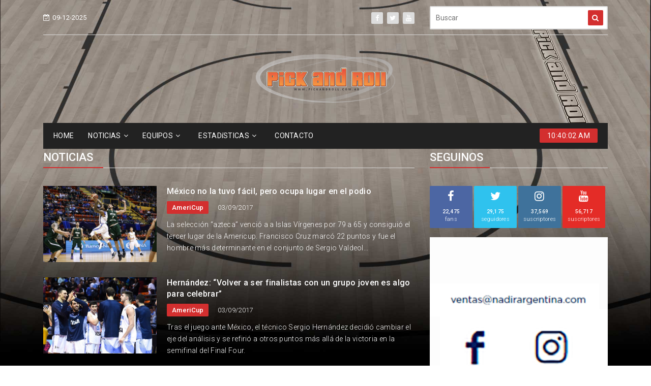

--- FILE ---
content_type: text/html; charset=UTF-8
request_url: http://pickandroll.com.ar/noticias/seccion/americup?page=7
body_size: 10907
content:
<!doctype html>
<html class="no-js" lang="zxx">
    <head>
        <meta charset="utf-8">
        <meta http-equiv="x-ua-compatible" content="ie=edge">
        <title>Pick And Roll</title>
        <meta name="description" content="">
        <meta name="viewport" content="width=device-width, initial-scale=1">
        <meta name="csrf-token" content="mm5bWvCyopdyyTr1U2Gz1wV1dgK0fYO3Dgca84Fs">

        <!-- Favicon -->
<link rel="shortcut icon" href="images/favicon.ico" type="image/x-icon">
<link rel="icon" href="images/favicon.ico" type="image/x-icon">

<!-- Google Fonts -->
<link href="https://fonts.googleapis.com/css?family=Roboto:300,400,500,700,900" rel="stylesheet">

<!-- Bootstrap -->
<link rel="stylesheet" href="http://pickandroll.com.ar/tennews/css/assets/bootstrap.min.css">

<!-- Fontawesome Icon -->
<link rel="stylesheet" href="http://pickandroll.com.ar/tennews/css/assets/font-awesome.min.css">

<!-- Animate CSS -->
<link rel="stylesheet" href="http://pickandroll.com.ar/tennews/css/assets/animate.css">

<!-- Mean Menu -->
<link rel="stylesheet" href="http://pickandroll.com.ar/tennews/css/assets/meanmenu.min.css">

<!-- Owl Carousel -->
<link rel="stylesheet" href="http://pickandroll.com.ar/tennews/css/assets/owl.carousel.min.css">

<!-- Magnific Popup -->
<link rel="stylesheet" href="http://pickandroll.com.ar/tennews/css/assets/magnific-popup.css">

<!-- Custom Style -->
<link rel="stylesheet" href="http://pickandroll.com.ar/tennews/css/assets/normalize.css">
<link rel="stylesheet" href="http://pickandroll.com.ar/tennews/css/style.css">
<link rel="stylesheet" href="http://pickandroll.com.ar/tennews/css/assets/responsive.css">

<!-- Customer Style -->
<link rel="stylesheet" href="http://pickandroll.com.ar/css/custom.css">
            </head>
    <body>
        <!-- Pre-Loader -->
            <div id="page-preloader"><span class="spinner"></span></div>
        <!-- End Pre-Loader -->

        <!-- Top Bar -->
        <section class="top-bar">
        	<div class="container">
                <div class="bar-content">
            		<div class="row">
                        <div class="col-md-4">
                            <div class="bar-left">
                                <ul class="list-unstyled list-inline">
                                    <li class="list-inline-item"><i class="fa fa-calendar-check-o"></i>09-12-2025</li>
                                    <li class="list-inline-item top-provincia"><i class="fa fa-cloud"></i>Buenos Aires, 15°C</li>
                                  <!--   
                                                                              <li class="list-inline-item"><a href="http://pickandroll.com.ar/login">Iniciar</a></li>
                                        <li class="list-inline-item"><a href="http://pickandroll.com.ar/register">Registrar</a></li>
                                     
                                    -->
                                </ul>
                            </div>
                        </div>
        				<div class="col-md-4">
                            <div class="bar-social text-right">
    <ul class="list-unstyled list-inline">
        <li class="list-inline-item"><a href="https://www.facebook.com/PickandrollWeb/" target="_blank"><i class="fa fa-facebook"></i></a></li>
        <li class="list-inline-item"><a href="https://twitter.com/Pickandrollweb" target="_blank"><i class="fa fa-twitter"></i></a></li>
<!--         <li class="list-inline-item"><a href="" target="_blank"><i class="fa fa-linkedin"></i></a></li>
        <li class="list-inline-item"><a href="" target="_blank"><i class="fa fa-google-plus"></i></a></li>
        <li class="list-inline-item"><a href="" target="_blank"><i class="fa fa-rss"></i></a></li> -->
        <li class="list-inline-item"><a href="https://www.youtube.com/channel/UC3F6BfKGSL23ruiELhiFZgg" target="_blank"><i class="fa fa-youtube"></i></a></li>
        <!-- <li class="list-inline-item"><a href="" target="_blank"><i class="fa fa-skype"></i></a></li> -->
    </ul>
</div>                        </div>
                        <div class="col-md-4">
                            <div class="searchbar text-right">
    <form action="http://pickandroll.com.ar/noticias/search">
        <input placeholder="Buscar" type="text" required name="query">
        <button type="submit"><i class="fa fa-search"></i></button>
    </form>
</div>                        </div>
            		</div>
                </div>
        	</div>
        </section>
		<!-- End Top Bar -->

                    <!-- Logo Area -->
<section class="logo-area">
    <div class="container">
        <div class="row">
            <div class="col-md-4 banner-izquierda">
                                                                    </div>
            <div class="col-md-4 logo">
                <div class="logo">
                    <a href=""><img src="http://pickandroll.com.ar/tennews/images/logo.png" alt="Pick and Roll" class="img-fluid"></a>
                </div>
            </div>
            <div class="col-md-4 banner-derecha">
                                                                    </div>
        </div>
    </div>
</section>
<!-- End Logo Area -->
        
        <!-- Menu Area -->
<section class="menu-area">
    <div class="container">
        <div class="menu-content">
            <div class="row">
                <div class="col-lg-10 col-md-12">
                    <ul class="list-unstyled list-inline">
                                                                                <li class="list-inline-item">
                                                                                                            <a href="http://pickandroll.com.ar">HOME</a>
                                                                                                </li>
                                                                                <li class="list-inline-item">
                                                                                                            <a href="http://pickandroll.com.ar/noticias/search">NOTICIAS<i class="fa fa-angle-down"></i></a>
                                                                        <ul class="list-unstyled">
                                                                                                                        <li>
                                            						<a href="#">LIGAS ARGENTINAS
	                                        <i class="fa fa-angle-right"></i>
					                                                </a>
                                                                                        <ul class="list-unstyled">
                                                                                                    <li><a href="http://pickandroll.com.ar/noticias/seccion/liga-nacional">Liga Nacional</a></li>
                                                                                                    <li><a href="http://pickandroll.com.ar/noticias/seccion/liga-argentina">Liga Argentina</a></li>
                                                                                                    <li><a href="http://pickandroll.com.ar/noticias/seccion/liga-junior">Liga Junior</a></li>
                                                                                                    <li><a href="http://pickandroll.com.ar/noticias/seccion/liga-marplatense">Liga Marplatense</a></li>
                                                                                                    <li><a href="http://pickandroll.com.ar/noticias/seccion/liga-nacional-b">Liga Nacional B</a></li>
                                                                                                    <li><a href="http://pickandroll.com.ar/noticias/seccion/liga-patagonica">Liga Patágonica</a></li>
                                                                                                    <li><a href="http://pickandroll.com.ar/noticias/seccion/copa-argentina">Copa Argentina</a></li>
                                                                                                    <li><a href="http://pickandroll.com.ar/noticias/seccion/liga-nacional-femenina">Liga Nacional Femenina</a></li>
                                                                                                    <li><a href="http://pickandroll.com.ar/noticias/seccion/super-8">Super 8</a></li>
                                                                                                    <li><a href="http://pickandroll.com.ar/noticias/seccion/liga-federal-de-basquet">Liga Federal de Básquet</a></li>
                                                                                                    <li><a href="http://pickandroll.com.ar/noticias/seccion/la-liga-proximo">La Liga Próximo</a></li>
                                                                                                    <li><a href="http://pickandroll.com.ar/noticias/seccion/liga-femenina">Liga Femenina</a></li>
                                                                                                    <li><a href="http://pickandroll.com.ar/noticias/seccion/super-20">Súper 20</a></li>
                                                                                                    <li><a href="http://pickandroll.com.ar/noticias/seccion/provincial-de-clubes">Provincial de Clubes</a></li>
                                                                                                    <li><a href="http://pickandroll.com.ar/noticias/seccion/tour-3x3">Tour 3x3</a></li>
                                                                                                    <li><a href="http://pickandroll.com.ar/noticias/seccion/argentino-de-clubes">Argentino de Clubes</a></li>
                                                                                                    <li><a href="http://pickandroll.com.ar/noticias/seccion/supercopa">SuperCopa</a></li>
                                                                                                    <li><a href="http://pickandroll.com.ar/noticias/seccion/partidos-historicos">Partidos Históricos</a></li>
                                                                                            </ul>
                                                                                    </li>
                                                                                                                        <li>
                                            						<a href="#">INTERNACIONALES
	                                        <i class="fa fa-angle-right"></i>
					                                                </a>
                                                                                        <ul class="list-unstyled">
                                                                                                    <li><a href="http://pickandroll.com.ar/noticias/seccion/nba">NBA</a></li>
                                                                                                    <li><a href="http://pickandroll.com.ar/noticias/seccion/argentinos-en-el-exterior">Argentinos en el Exterior</a></li>
                                                                                                    <li><a href="http://pickandroll.com.ar/noticias/seccion/eurobasket-2001">Eurobasket 2001</a></li>
                                                                                                    <li><a href="http://pickandroll.com.ar/noticias/seccion/cuadrangular-internacional">Cuadrangular Internacional</a></li>
                                                                                                    <li><a href="http://pickandroll.com.ar/noticias/seccion/super-liga">Super Liga</a></li>
                                                                                                    <li><a href="http://pickandroll.com.ar/noticias/seccion/euroliga">Euroliga</a></li>
                                                                                                    <li><a href="http://pickandroll.com.ar/noticias/seccion/internacional">Internacional</a></li>
                                                                                                    <li><a href="http://pickandroll.com.ar/noticias/seccion/liga-de-las-americas">Liga de las Américas</a></li>
                                                                                                    <li><a href="http://pickandroll.com.ar/noticias/seccion/interligas">Interligas</a></li>
                                                                                                    <li><a href="http://pickandroll.com.ar/noticias/seccion/liga-endesa">Liga Endesa</a></li>
                                                                                                    <li><a href="http://pickandroll.com.ar/noticias/seccion/sudamericano-de-selecciones">Sudamericano de Selecciones</a></li>
                                                                                                    <li><a href="http://pickandroll.com.ar/noticias/seccion/ncaa">NCAA</a></li>
                                                                                                    <li><a href="http://pickandroll.com.ar/noticias/seccion/americup">AmeriCup</a></li>
                                                                                                    <li><a href="http://pickandroll.com.ar/noticias/seccion/eurobasket">Eurobasket</a></li>
                                                                                                    <li><a href="http://pickandroll.com.ar/noticias/seccion/champions-league">Champions League</a></li>
                                                                                                    <li><a href="http://pickandroll.com.ar/noticias/seccion/copa-intercontinental">Copa Intercontinental</a></li>
                                                                                                    <li><a href="http://pickandroll.com.ar/noticias/seccion/lega-basket">Lega Basket</a></li>
                                                                                            </ul>
                                                                                    </li>
                                                                                                                        <li>
                                            						<a href="#">SELECCIóN NACIONAL
	                                        <i class="fa fa-angle-right"></i>
					                                                </a>
                                                                                        <ul class="list-unstyled">
                                                                                                    <li><a href="http://pickandroll.com.ar/noticias/seccion/seleccion-nacional">Selección Nacional</a></li>
                                                                                                    <li><a href="http://pickandroll.com.ar/noticias/seccion/americupu18">AmericupU18</a></li>
                                                                                            </ul>
                                                                                    </li>
                                                                                                                        <li>
                                            						<a href="#">COPA DEL MUNDO
	                                        <i class="fa fa-angle-right"></i>
					                                                </a>
                                                                                        <ul class="list-unstyled">
                                                                                                    <li><a href="http://pickandroll.com.ar/noticias/seccion/pre-mundial">Pre-Mundial</a></li>
                                                                                                    <li><a href="http://pickandroll.com.ar/noticias/seccion/mundial-u-21">Mundial U-21</a></li>
                                                                                                    <li><a href="http://pickandroll.com.ar/noticias/seccion/mundial-japon-2006">Mundial Japón 2006</a></li>
                                                                                                    <li><a href="http://pickandroll.com.ar/noticias/seccion/campeonato-mundial-turquia-2010">Campeonato Mundial Turquía 2010</a></li>
                                                                                                    <li><a href="http://pickandroll.com.ar/noticias/seccion/mundial-espana-2014">Mundial España 2014</a></li>
                                                                                                    <li><a href="http://pickandroll.com.ar/noticias/seccion/mundial-u19">Mundial U19</a></li>
                                                                                                    <li><a href="http://pickandroll.com.ar/noticias/seccion/eliminatorias-qatar-2027">Eliminatorias Qatar 2027</a></li>
                                                                                                    <li><a href="http://pickandroll.com.ar/noticias/seccion/mundial-u17-argentina-2018">Mundial U17 Argentina 2018</a></li>
                                                                                                    <li><a href="http://pickandroll.com.ar/noticias/seccion/mundial-de-china-2019">Mundial de China 2019</a></li>
                                                                                                    <li><a href="http://pickandroll.com.ar/noticias/seccion/mundial-3x3">Mundial 3x3</a></li>
                                                                                                    <li><a href="http://pickandroll.com.ar/noticias/seccion/mundial-filipinas-japon-indonesia-2023">Mundial Filipinas-Japón-Indonesia 2023</a></li>
                                                                                                    <li><a href="http://pickandroll.com.ar/noticias/seccion/fiba-espana-u17-2022">FIBA España U17 2022</a></li>
                                                                                                    <li><a href="http://pickandroll.com.ar/noticias/seccion/filipinas-japon-indonesia-2023">Filipinas Japón Indonesia 2023</a></li>
                                                                                            </ul>
                                                                                    </li>
                                                                                                                        <li>
                                            						<a href="#">JUEGOS OLíMPICOS
	                                        <i class="fa fa-angle-right"></i>
					                                                </a>
                                                                                        <ul class="list-unstyled">
                                                                                                    <li><a href="http://pickandroll.com.ar/noticias/seccion/preolimpico">Preolímpico</a></li>
                                                                                                    <li><a href="http://pickandroll.com.ar/noticias/seccion/juegos-olimpicos-atenas-2004">Juegos olímpicos Atenas 2004</a></li>
                                                                                                    <li><a href="http://pickandroll.com.ar/noticias/seccion/juegos-olimpicos-beijing-2008">Juegos Olímpicos Beijing 2008</a></li>
                                                                                                    <li><a href="http://pickandroll.com.ar/noticias/seccion/juegos-olimpicos-londres-2012">Juegos Olímpicos Londres 2012</a></li>
                                                                                                    <li><a href="http://pickandroll.com.ar/noticias/seccion/juegos-olimpicos-rio-2016">Juegos Olímpicos Río 2016</a></li>
                                                                                                    <li><a href="http://pickandroll.com.ar/noticias/seccion/juegos-olimpicos-tokio-2020">Juegos Olímpicos Tokio 2020</a></li>
                                                                                                    <li><a href="http://pickandroll.com.ar/noticias/seccion/juegos-olimpicos-paris-2024">Juegos Olímpicos - París 2024</a></li>
                                                                                            </ul>
                                                                                    </li>
                                                                                                                        <li>
                                            						<a href="#">CAMP. ARG. DE SELECCIONES
	                                        <i class="fa fa-angle-right"></i>
					                                                </a>
                                                                                        <ul class="list-unstyled">
                                                                                                    <li><a href="http://pickandroll.com.ar/noticias/seccion/argentino-de-clubes-u13">Argentino de Clubes U13</a></li>
                                                                                                    <li><a href="http://pickandroll.com.ar/noticias/seccion/campeonato-argentino-de-mayores">Campeonato argentino de Mayores</a></li>
                                                                                                    <li><a href="http://pickandroll.com.ar/noticias/seccion/camp-argentino-de-juveniles">Camp. Argentino de Juveniles</a></li>
                                                                                                    <li><a href="http://pickandroll.com.ar/noticias/seccion/provincial-juvenil">Provincial Juvenil</a></li>
                                                                                                    <li><a href="http://pickandroll.com.ar/noticias/seccion/argentino-juvenil">Argentino Juvenil</a></li>
                                                                                                    <li><a href="http://pickandroll.com.ar/noticias/seccion/campeonato-argentino-u15">Campeonato Argentino U15</a></li>
                                                                                                    <li><a href="http://pickandroll.com.ar/noticias/seccion/argentino-de-selecciones-u17">Argentino de Selecciones U17</a></li>
                                                                                                    <li><a href="http://pickandroll.com.ar/noticias/seccion/argentino-de-clubes-u17">Argentino de Clubes U17</a></li>
                                                                                            </ul>
                                                                                    </li>
                                                                                                                        <li>
                                            						<a href="#">ESPECIALES
	                                        <i class="fa fa-angle-right"></i>
					                                                </a>
                                                                                        <ul class="list-unstyled">
                                                                                                    <li><a href="http://pickandroll.com.ar/noticias/seccion/especiales">Especiales</a></li>
                                                                                                    <li><a href="http://pickandroll.com.ar/noticias/seccion/amistosos">Amistosos</a></li>
                                                                                                    <li><a href="http://pickandroll.com.ar/noticias/seccion/super-coach">Super Coach</a></li>
                                                                                                    <li><a href="http://pickandroll.com.ar/noticias/seccion/clinica">Clínica</a></li>
                                                                                                    <li><a href="http://pickandroll.com.ar/noticias/seccion/equipo-02-03">Equipo 02-03</a></li>
                                                                                                    <li><a href="http://pickandroll.com.ar/noticias/seccion/notas-de-archivo">Notas de Archivo</a></li>
                                                                                                    <li><a href="http://pickandroll.com.ar/noticias/seccion/bad-riley">Bad Riley</a></li>
                                                                                                    <li><a href="http://pickandroll.com.ar/noticias/seccion/liforbasquet">LiforBásquet</a></li>
                                                                                                    <li><a href="http://pickandroll.com.ar/noticias/seccion/promesas-de-liga">Promesas de Liga</a></li>
                                                                                                    <li><a href="http://pickandroll.com.ar/noticias/seccion/pick-and-roll-radio">Pick And Roll Radio</a></li>
                                                                                                    <li><a href="http://pickandroll.com.ar/noticias/seccion/el-color-de-la-liga">El color de la Liga</a></li>
                                                                                                    <li><a href="http://pickandroll.com.ar/noticias/seccion/la-oficina-del-entrenador">La oficina del entrenador</a></li>
                                                                                                    <li><a href="http://pickandroll.com.ar/noticias/seccion/entrevista-espana">Entrevista España</a></li>
                                                                                            </ul>
                                                                                    </li>
                                                                                                                        <li>
                                            						<a href="#">PICK TV
	                                        <i class="fa fa-angle-right"></i>
					                                                </a>
                                                                                        <ul class="list-unstyled">
                                                                                                    <li><a href="http://pickandroll.com.ar/noticias/seccion/columnas">Columnas</a></li>
                                                                                            </ul>
                                                                                    </li>
                                                                                                                        <li>
                                            						<a href="#">MAGIC JOHN
	                                        <i class="fa fa-angle-right"></i>
					                                                </a>
                                                                                        <ul class="list-unstyled">
                                                                                                    <li><a href="http://pickandroll.com.ar/noticias/seccion/historias-para-contar">Historias para contar</a></li>
                                                                                            </ul>
                                                                                    </li>
                                                                                                                        <li>
                                            						<a href="#">FIN DE TEMPORADA
	                                        <i class="fa fa-angle-right"></i>
					                                                </a>
                                                                                        <ul class="list-unstyled">
                                                                                                    <li><a href="http://pickandroll.com.ar/noticias/seccion/balances">Balances</a></li>
                                                                                            </ul>
                                                                                    </li>
                                                                                                                        <li>
                                            						<a href="#">FEDERATIVAS
	                                        <i class="fa fa-angle-right"></i>
					                                                </a>
                                                                                        <ul class="list-unstyled">
                                                                                                    <li><a href="http://pickandroll.com.ar/noticias/seccion/federacion-de-provincia">Federación de Provincia</a></li>
                                                                                                    <li><a href="http://pickandroll.com.ar/noticias/seccion/asociaciones">Asociaciones</a></li>
                                                                                                    <li><a href="http://pickandroll.com.ar/noticias/seccion/confederacion">Confederación</a></li>
                                                                                            </ul>
                                                                                    </li>
                                                                                                                        <li>
                                            						<a href="#">LIGAS DE AMéRICA
	                                        <i class="fa fa-angle-right"></i>
					                                                </a>
                                                                                        <ul class="list-unstyled">
                                                                                                    <li><a href="http://pickandroll.com.ar/noticias/seccion/liga-sudamericana">Liga Sudamericana</a></li>
                                                                                                    <li><a href="http://pickandroll.com.ar/noticias/seccion/sudamericano-de-clubes">Sudamericano de Clubes</a></li>
                                                                                                    <li><a href="http://pickandroll.com.ar/noticias/seccion/liga-brasilera">Liga Brasilera</a></li>
                                                                                                    <li><a href="http://pickandroll.com.ar/noticias/seccion/liga-uruguaya">Liga Uruguaya</a></li>
                                                                                                    <li><a href="http://pickandroll.com.ar/noticias/seccion/liga-profesional-de-colombia">Liga Profesional de Colombia</a></li>
                                                                                                    <li><a href="http://pickandroll.com.ar/noticias/seccion/liga-sisnova-lnpb">Liga Sisnova LNPB</a></li>
                                                                                                    <li><a href="http://pickandroll.com.ar/noticias/seccion/el-metro-uruguay">El Metro Uruguay</a></li>
                                                                                                    <li><a href="http://pickandroll.com.ar/noticias/seccion/nbb-brasil">NBB Brasil</a></li>
                                                                                                    <li><a href="http://pickandroll.com.ar/noticias/seccion/bcl-americas">BCL Américas</a></li>
                                                                                                    <li><a href="http://pickandroll.com.ar/noticias/seccion/superliga-de-venezuela">Superliga de Venezuela</a></li>
                                                                                            </ul>
                                                                                    </li>
                                                                                                                        <li>
                                            						<a href="#">VENTANAS ELIMINATORIAS
	                                        <i class="fa fa-angle-right"></i>
					                                                </a>
                                                                                        <ul class="list-unstyled">
                                                                                                    <li><a href="http://pickandroll.com.ar/noticias/seccion/ventanas-eliminatorias">Ventanas Eliminatorias</a></li>
                                                                                                    <li><a href="http://pickandroll.com.ar/noticias/seccion/europa">Europa</a></li>
                                                                                                    <li><a href="http://pickandroll.com.ar/noticias/seccion/asia">Asia</a></li>
                                                                                                    <li><a href="http://pickandroll.com.ar/noticias/seccion/africa">Africa</a></li>
                                                                                                    <li><a href="http://pickandroll.com.ar/noticias/seccion/oceania">Oceanía</a></li>
                                                                                            </ul>
                                                                                    </li>
                                                                            </ul>
                                                            </li>
                                                                                <li class="list-inline-item">
                                                                    					<a href="#">EQUIPOS<i class="fa fa-angle-down"></i></a>
				                                        <ul class="list-unstyled">
                                                                                                                        <li>
                                            						<a href="http://pickandroll.com.ar/equipos/argentino">ARGENTINO
                                                                                        </a>
                                                                                    </li>
                                                                                                                        <li>
                                            						<a href="http://pickandroll.com.ar/equipos/atenas">ATENAS
                                                                                        </a>
                                                                                    </li>
                                                                                                                        <li>
                                            						<a href="http://pickandroll.com.ar/equipos/bahia">BAHíA BASKET
                                                                                        </a>
                                                                                    </li>
                                                                                                                        <li>
                                            						<a href="http://pickandroll.com.ar/equipos/boca">BOCA JUNIORS
                                                                                        </a>
                                                                                    </li>
                                                                                                                        <li>
                                            						<a href="http://pickandroll.com.ar/equipos/comunicaciones">COMUNICACIONES
                                                                                        </a>
                                                                                    </li>
                                                                                                                        <li>
                                            						<a href="http://pickandroll.com.ar/equipos/estudiantes">ESTUDIANTES CONCORDIA
                                                                                        </a>
                                                                                    </li>
                                                                                                                        <li>
                                            						<a href="http://pickandroll.com.ar/equipos/ferro">FERRO CARRIL OESTE
                                                                                        </a>
                                                                                    </li>
                                                                                                                        <li>
                                            						<a href="http://pickandroll.com.ar/equipos/gimnasia">GIMNASIA (CR)
                                                                                        </a>
                                                                                    </li>
                                                                                                                        <li>
                                            						<a href="http://pickandroll.com.ar/equipos/hispano">HISPANO AMERICANO
                                                                                        </a>
                                                                                    </li>
                                                                                                                        <li>
                                            						<a href="http://pickandroll.com.ar/equipos/institutocba">INSTITUTO (CBA)
                                                                                        </a>
                                                                                    </li>
                                                                                                                        <li>
                                            						<a href="http://pickandroll.com.ar/equipos/launion">LA UNIóN
                                                                                        </a>
                                                                                    </li>
                                                                                                                        <li>
                                            						<a href="http://pickandroll.com.ar/equipos/obras">OBRAS BASKET
                                                                                        </a>
                                                                                    </li>
                                                                                                                        <li>
                                            						<a href="http://pickandroll.com.ar/equipos/olimpico">OLíMPICO
                                                                                        </a>
                                                                                    </li>
                                                                                                                        <li>
                                            						<a href="http://pickandroll.com.ar/equipos/penarol">PEñAROL
                                                                                        </a>
                                                                                    </li>
                                                                                                                        <li>
                                            						<a href="http://pickandroll.com.ar/equipos/platense">PLATENSE
                                                                                        </a>
                                                                                    </li>
                                                                                                                        <li>
                                            						<a href="http://pickandroll.com.ar/equipos/quimsa">QUIMSA
                                                                                        </a>
                                                                                    </li>
                                                                                                                        <li>
                                            						<a href="http://pickandroll.com.ar/equipos/regatas">REGATAS (C)
                                                                                        </a>
                                                                                    </li>
                                                                                                                        <li>
                                            						<a href="http://pickandroll.com.ar/equipos/sanlorenzo">SAN LORENZO (ALMAGRO)
                                                                                        </a>
                                                                                    </li>
                                                                                                                        <li>
                                            						<a href="http://pickandroll.com.ar/equipos/sanmartinc">SAN MARTíN (C)
                                                                                        </a>
                                                                                    </li>
                                                                                                                        <li>
                                            						<a href="http://pickandroll.com.ar/equipos">UNION (SF)
                                                                                        </a>
                                                                                    </li>
                                                                            </ul>
                                                            </li>
                                                                                <li class="list-inline-item">
                                                                                                                                                                    </li>
                                                                                <li class="list-inline-item">
                                                                                                            <a href="#">ESTADíSTICAS<i class="fa fa-angle-down"></i></a>
                                        <ul class="list-unstyled">
                                                                                    						<li>
                                                                                                <a href="/basquet/adc/liga-a/2025-2026/posiciones">ADC - LIGA A</a>
                                                <ul class="list-unstyled">
                                                    <li><a href="/basquet/adc/liga-a/2025-2026/colectivas/?opci=globales&amp;modo=PTS">Estadísticas Colectivas</a></li>
                                                    <li><a href="/basquet/adc/liga-a/2025-2026/individuales/?opci=destacados&amp;modo=PTS">Estadísticas Individuales</a></li>
                                                </ul>
                                                						</li>
                                            						<li>
                                                                                                <a href="/basquet/adc/lfb/2025-2026/posiciones">ADC - LFB</a>
                                                <ul class="list-unstyled">
                                                    <li><a href="/basquet/adc/lfb/2025-2026/colectivas/?opci=globales&amp;modo=PTS">Estadísticas Colectivas</a></li>
                                                    <li><a href="/basquet/adc/lfb/2025-2026/individuales/?opci=destacados&amp;modo=PTS">Estadísticas Individuales</a></li>
                                                </ul>
                                                						</li>
                                            						<li>
                                                                                                <a href="/basquet/adc/liga-argentina/2025-2026/posiciones">ADC - LIGA ARGENTINA</a>
                                                <ul class="list-unstyled">
                                                    <li><a href="/basquet/adc/liga-argentina/2025-2026/colectivas/?opci=globales&amp;modo=PTS">Estadísticas Colectivas</a></li>
                                                    <li><a href="/basquet/adc/liga-argentina/2025-2026/individuales/?opci=destacados&amp;modo=PTS">Estadísticas Individuales</a></li>
                                                </ul>
                                                						</li>
                                            						<li>
                                                                                                <a href="/basquet/adc/super-20/2024/posiciones">ADC - SUPER 20</a>
                                                <ul class="list-unstyled">
                                                    <li><a href="/basquet/adc/super-20/2024/colectivas/?opci=globales&amp;modo=PTS">Estadísticas Colectivas</a></li>
                                                    <li><a href="/basquet/adc/super-20/2024/individuales/?opci=destacados&amp;modo=PTS">Estadísticas Individuales</a></li>
                                                </ul>
                                                						</li>
                                            						<li>
                                                                                                <a href="/basquet/adc/super-8/2013/posiciones">ADC - SUPER 8</a>
                                                <ul class="list-unstyled">
                                                    <li><a href="/basquet/adc/super-8/2013/colectivas/?opci=globales&amp;modo=PTS">Estadísticas Colectivas</a></li>
                                                    <li><a href="/basquet/adc/super-8/2013/individuales/?opci=destacados&amp;modo=PTS">Estadísticas Individuales</a></li>
                                                </ul>
                                                						</li>
                                            						<li>
                                                                                                <a href="/basquet/adc/llp/2025-2026/posiciones">ADC - LLP</a>
                                                <ul class="list-unstyled">
                                                    <li><a href="/basquet/adc/llp/2025-2026/colectivas/?opci=globales&amp;modo=PTS">Estadísticas Colectivas</a></li>
                                                    <li><a href="/basquet/adc/llp/2025-2026/individuales/?opci=destacados&amp;modo=PTS">Estadísticas Individuales</a></li>
                                                </ul>
                                                						</li>
                                                                                                                                                                                                                                                                                                        						<li>
                                                                                                <a href="/basquet/cabb/tfb/2024-play-offs/posiciones">CABB - TFB</a>
                                                <ul class="list-unstyled">
                                                    <li><a href="/basquet/cabb/tfb/2024-play-offs/colectivas/?opci=globales&amp;modo=PTS">Estadísticas Colectivas</a></li>
                                                    <li><a href="/basquet/cabb/tfb/2024-play-offs/individuales/?opci=destacados&amp;modo=PTS">Estadísticas Individuales</a></li>
                                                </ul>
                                                						</li>
                                                                                                                            </ul>
                                                                                                </li>
                                                                                <li class="list-inline-item">
                                                                                                                                                                    </li>
                                                                                <li class="list-inline-item">
                                                                                                            <a href="http://pickandroll.com.ar/contacto">CONTACTO</a>
                                                                                                </li>
                                            </ul>
                </div>
                <div class="col-lg-2 col-md-12">
                    <div class="clock text-right">
    <span id="dg-clock"></span>
</div>

<script>
        /***** Clock *****/
    function displayTime() {
        var currentTime = new Date();
        var hours = currentTime.getHours();
        var minutes = currentTime.getMinutes();
        var seconds = currentTime.getSeconds();    
        var meridiem = "AM";
        
        if (hours > 12) {
            hours = hours - 12;
            meridiem = "PM";
        }
        if (hours === 0) {
            hours = 12;    
        }
        if(hours < 10) {
            hours = "0" + hours;
        }
        if(minutes < 10) {
            minutes = "0" + minutes;
        }        
        if(seconds < 10) {
            seconds = "0" + seconds;
        }

        var clockDiv = document.getElementById('dg-clock');
        clockDiv.innerText = hours + ":" + minutes + ":" + seconds + " " + meridiem;
    }

    displayTime();
    setInterval(displayTime, 1000);
</script>
                </div>
            </div>
        </div>
    </div>
</section>
<!-- End Menu Area -->



        <!-- Mobile Menu -->
<section class="mobile-menu-area">
    <div class="container">
        <div class="row">
            <div class="col-lg-12">
                <div class="mobile-menu">
                    <nav id="dropdown">
                        <a href="http://pickandroll.com.ar"><img src="http://pickandroll.com.ar/tennews/images/mobile-logo.png" alt="" class="img-fluid"></a>
                        <a href=""><i class="fa fa-home"></i></a>
                        <ul>
                                                                                    <li class="list-inline-item">
                                                                                                            <a href="http://pickandroll.com.ar">HOME</a>
                                                                                                </li>
                                                                                <li class="list-inline-item">
                                                                                                            <a href="http://pickandroll.com.ar/noticias/search">NOTICIAS</a>
				                                        <ul class="list-unstyled">
                                                                                                                        <li>
                                            <a href="http://pickandroll.com.ar/noticias/seccion/ligas-argentinas">LIGAS ARGENTINAS</a>
                                                                                        <ul>
                                                                                            </ul>
                                                                                    </li>
                                                                                                                        <li>
                                            <a href="http://pickandroll.com.ar/noticias/seccion/internacionales">INTERNACIONALES</a>
                                                                                        <ul>
                                                                                            </ul>
                                                                                    </li>
                                                                                                                        <li>
                                            <a href="http://pickandroll.com.ar/noticias/seccion/seleccion-nacional">SELECCIóN NACIONAL</a>
                                                                                        <ul>
                                                                                            </ul>
                                                                                    </li>
                                                                                                                        <li>
                                            <a href="http://pickandroll.com.ar/noticias/seccion/copa-del-mundo">COPA DEL MUNDO</a>
                                                                                        <ul>
                                                                                            </ul>
                                                                                    </li>
                                                                                                                        <li>
                                            <a href="http://pickandroll.com.ar/noticias/seccion/juegos-olimpicos">JUEGOS OLíMPICOS</a>
                                                                                        <ul>
                                                                                            </ul>
                                                                                    </li>
                                                                                                                        <li>
                                            <a href="http://pickandroll.com.ar/noticias/seccion/camp-arg-de-selecciones">CAMP. ARG. DE SELECCIONES</a>
                                                                                        <ul>
                                                                                            </ul>
                                                                                    </li>
                                                                                                                        <li>
                                            <a href="http://pickandroll.com.ar/noticias/seccion/especiales">ESPECIALES</a>
                                                                                        <ul>
                                                                                            </ul>
                                                                                    </li>
                                                                                                                        <li>
                                            <a href="http://pickandroll.com.ar/noticias/seccion/pick-tv">PICK TV</a>
                                                                                        <ul>
                                                                                            </ul>
                                                                                    </li>
                                                                                                                        <li>
                                            <a href="http://pickandroll.com.ar/noticias/seccion/magic-john">MAGIC JOHN</a>
                                                                                        <ul>
                                                                                            </ul>
                                                                                    </li>
                                                                                                                        <li>
                                            <a href="http://pickandroll.com.ar/noticias/seccion/fin-de-temporada">FIN DE TEMPORADA</a>
                                                                                        <ul>
                                                                                            </ul>
                                                                                    </li>
                                                                                                                        <li>
                                            <a href="http://pickandroll.com.ar/noticias/seccion/federativas">FEDERATIVAS</a>
                                                                                        <ul>
                                                                                            </ul>
                                                                                    </li>
                                                                                                                        <li>
                                            <a href="http://pickandroll.com.ar/noticias/seccion/ligas-de-america">LIGAS DE AMéRICA</a>
                                                                                        <ul>
                                                                                            </ul>
                                                                                    </li>
                                                                                                                        <li>
                                            <a href="http://pickandroll.com.ar/noticias/seccion/ventanas-eliminatorias">VENTANAS ELIMINATORIAS</a>
                                                                                        <ul>
                                                                                            </ul>
                                                                                    </li>
                                                                            </ul>
                                                            </li>
                                                                                <li class="list-inline-item">
                                                                                                            <a href="#">EQUIPOS</a>
                                                                        <ul class="list-unstyled">
                                                                                                                        <li>
                                            <a href="http://pickandroll.com.ar/equipos/argentino">ARGENTINO</a>
                                                                                    </li>
                                                                                                                        <li>
                                            <a href="http://pickandroll.com.ar/equipos/atenas">ATENAS</a>
                                                                                    </li>
                                                                                                                        <li>
                                            <a href="http://pickandroll.com.ar/equipos/bahia">BAHíA BASKET</a>
                                                                                    </li>
                                                                                                                        <li>
                                            <a href="http://pickandroll.com.ar/equipos/boca">BOCA JUNIORS</a>
                                                                                    </li>
                                                                                                                        <li>
                                            <a href="http://pickandroll.com.ar/equipos/comunicaciones">COMUNICACIONES</a>
                                                                                    </li>
                                                                                                                        <li>
                                            <a href="http://pickandroll.com.ar/equipos/estudiantes">ESTUDIANTES CONCORDIA</a>
                                                                                    </li>
                                                                                                                        <li>
                                            <a href="http://pickandroll.com.ar/equipos/ferro">FERRO CARRIL OESTE</a>
                                                                                    </li>
                                                                                                                        <li>
                                            <a href="http://pickandroll.com.ar/equipos/gimnasia">GIMNASIA (CR)</a>
                                                                                    </li>
                                                                                                                        <li>
                                            <a href="http://pickandroll.com.ar/equipos/hispano">HISPANO AMERICANO</a>
                                                                                    </li>
                                                                                                                        <li>
                                            <a href="http://pickandroll.com.ar/equipos/institutocba">INSTITUTO (CBA)</a>
                                                                                    </li>
                                                                                                                        <li>
                                            <a href="http://pickandroll.com.ar/equipos/launion">LA UNIóN</a>
                                                                                    </li>
                                                                                                                        <li>
                                            <a href="http://pickandroll.com.ar/equipos/obras">OBRAS BASKET</a>
                                                                                    </li>
                                                                                                                        <li>
                                            <a href="http://pickandroll.com.ar/equipos/olimpico">OLíMPICO</a>
                                                                                    </li>
                                                                                                                        <li>
                                            <a href="http://pickandroll.com.ar/equipos/penarol">PEñAROL</a>
                                                                                    </li>
                                                                                                                        <li>
                                            <a href="http://pickandroll.com.ar/equipos/platense">PLATENSE</a>
                                                                                    </li>
                                                                                                                        <li>
                                            <a href="http://pickandroll.com.ar/equipos/quimsa">QUIMSA</a>
                                                                                    </li>
                                                                                                                        <li>
                                            <a href="http://pickandroll.com.ar/equipos/regatas">REGATAS (C)</a>
                                                                                    </li>
                                                                                                                        <li>
                                            <a href="http://pickandroll.com.ar/equipos/sanlorenzo">SAN LORENZO (ALMAGRO)</a>
                                                                                    </li>
                                                                                                                        <li>
                                            <a href="http://pickandroll.com.ar/equipos/sanmartinc">SAN MARTíN (C)</a>
                                                                                    </li>
                                                                                                                        <li>
                                            <a href="http://pickandroll.com.ar/equipos">UNION (SF)</a>
                                                                                    </li>
                                                                            </ul>
                                                            </li>
                                                                                <li class="list-inline-item">
                                                                                                                                                                    </li>
                                                                                <li class="list-inline-item">
                                                                                                            <a href="#">ESTADíSTICAS</a>
                                        <ul class="list-unstyled">
                                                                                    
                                                                                                                                            <li>
                                                <a href="/basquet/adc/liga-a/2025-2026/posiciones">ADC - LIGA A</a>
                                                <ul class="">
                                                    <li><a href="/basquet/adc/liga-a/2025-2026/colectivas/?opci=globales&amp;modo=PTS">Estadísticas Colectivas</a></li>
                                                    <li><a href="/basquet/adc/liga-a/2025-2026/individuales/?opci=destacados&amp;modo=PTS">Estadísticas Individuales</a></li>
                                                </ul>
                                                </li>
                                                                                                                                                                                            <li>
                                                <a href="/basquet/adc/lfb/2025-2026/posiciones">ADC - LFB</a>
                                                <ul class="">
                                                    <li><a href="/basquet/adc/lfb/2025-2026/colectivas/?opci=globales&amp;modo=PTS">Estadísticas Colectivas</a></li>
                                                    <li><a href="/basquet/adc/lfb/2025-2026/individuales/?opci=destacados&amp;modo=PTS">Estadísticas Individuales</a></li>
                                                </ul>
                                                </li>
                                                                                                                                                                                            <li>
                                                <a href="/basquet/adc/liga-argentina/2025-2026/posiciones">ADC - LIGA ARGENTINA</a>
                                                <ul class="">
                                                    <li><a href="/basquet/adc/liga-argentina/2025-2026/colectivas/?opci=globales&amp;modo=PTS">Estadísticas Colectivas</a></li>
                                                    <li><a href="/basquet/adc/liga-argentina/2025-2026/individuales/?opci=destacados&amp;modo=PTS">Estadísticas Individuales</a></li>
                                                </ul>
                                                </li>
                                                                                                                                                                                            <li>
                                                <a href="/basquet/adc/super-20/2024/posiciones">ADC - SUPER 20</a>
                                                <ul class="">
                                                    <li><a href="/basquet/adc/super-20/2024/colectivas/?opci=globales&amp;modo=PTS">Estadísticas Colectivas</a></li>
                                                    <li><a href="/basquet/adc/super-20/2024/individuales/?opci=destacados&amp;modo=PTS">Estadísticas Individuales</a></li>
                                                </ul>
                                                </li>
                                                                                                                                                                                            <li>
                                                <a href="/basquet/adc/super-8/2013/posiciones">ADC - SUPER 8</a>
                                                <ul class="">
                                                    <li><a href="/basquet/adc/super-8/2013/colectivas/?opci=globales&amp;modo=PTS">Estadísticas Colectivas</a></li>
                                                    <li><a href="/basquet/adc/super-8/2013/individuales/?opci=destacados&amp;modo=PTS">Estadísticas Individuales</a></li>
                                                </ul>
                                                </li>
                                                                                                                                                                                            <li>
                                                <a href="/basquet/adc/llp/2025-2026/posiciones">ADC - LLP</a>
                                                <ul class="">
                                                    <li><a href="/basquet/adc/llp/2025-2026/colectivas/?opci=globales&amp;modo=PTS">Estadísticas Colectivas</a></li>
                                                    <li><a href="/basquet/adc/llp/2025-2026/individuales/?opci=destacados&amp;modo=PTS">Estadísticas Individuales</a></li>
                                                </ul>
                                                </li>
                                                                                                                                                                                
                                                                                                                                
                                                                                                                                
                                                                                                                                            <li>
                                                <a href="/basquet/cabb/tfb/2024-play-offs/posiciones">CABB - TFB</a>
                                                <ul class="">
                                                    <li><a href="/basquet/cabb/tfb/2024-play-offs/colectivas/?opci=globales&amp;modo=PTS">Estadísticas Colectivas</a></li>
                                                    <li><a href="/basquet/cabb/tfb/2024-play-offs/individuales/?opci=destacados&amp;modo=PTS">Estadísticas Individuales</a></li>
                                                </ul>
                                                </li>
                                                                                                                                                                            </ul>
                                                                                                </li>
                                                                                <li class="list-inline-item">
                                                                                                                                                                    </li>
                                                                                <li class="list-inline-item">
                                                                                                            <a href="http://pickandroll.com.ar/contacto">CONTACTO</a>
                                                                                                </li>
                                                </ul>
                    </nav>
                </div>
            </div>
        </div>
    </div>
</section>
<!-- End Mobile Menu -->

            <!-- Page Heading -->


<section class="catagory allnews">
    <div class="container">
        <div class="row">
            <div class="col-lg-8 col-md-12">
            
            <h4 class="noticias">Noticias</h4>
                <div class="catagory-content">
        <div class="cat-img">
            <a href="http://pickandroll.com.ar/noticias/43219/mexico-no-la-tuvo-facil-pero-ocupa-lugar-en-el-podio"><img src="http://www.pickandroll.com.ar//Grafica/Multimedia/0000043219-0000051829-001-G.jpg" alt="" class="img-fluid" width="223" height="150" style="max-height: 150px;"></a>
        </div>
        <div class="img-content">
            <h6><a href="http://pickandroll.com.ar/noticias/43219/mexico-no-la-tuvo-facil-pero-ocupa-lugar-en-el-podio">México no la tuvo fácil, pero ocupa lugar en el podio</a></h6>
            <ul class="list-unstyled list-inline">
                <li class="list-inline-item">AmeriCup</li>
                <li class="list-inline-item">03/09/2017</li>
            </ul>
            <p>La selección “azteca” venció a a Islas Vírgenes por 79 a 65 y consiguió el tercer lugar de la Americup. Francisco Cruz marcó 22 puntos y fue el hombre más determinante en el conjunto de Sergio Valdeol...</p>
        </div>
    </div>
        <div class="catagory-content">
        <div class="cat-img">
            <a href="http://pickandroll.com.ar/noticias/43218/hernandez-volver-a-ser-finalistas-con-un-grupo-joven-es-algo-para-celebrar"><img src="http://www.pickandroll.com.ar//Grafica/Multimedia/0000043218-0000051828-001-G.jpg" alt="" class="img-fluid" width="223" height="150" style="max-height: 150px;"></a>
        </div>
        <div class="img-content">
            <h6><a href="http://pickandroll.com.ar/noticias/43218/hernandez-volver-a-ser-finalistas-con-un-grupo-joven-es-algo-para-celebrar">Hernández: “Volver a ser finalistas con un grupo joven es algo para celebrar”</a></h6>
            <ul class="list-unstyled list-inline">
                <li class="list-inline-item">AmeriCup</li>
                <li class="list-inline-item">03/09/2017</li>
            </ul>
            <p>Tras el juego ante México, el técnico Sergio Hernández decidió cambiar el eje del análisis y se refirió a otros puntos más allá de la victoria en la semifinal del Final Four.</p>
        </div>
    </div>
        <div class="catagory-content">
        <div class="cat-img">
            <a href="http://pickandroll.com.ar/noticias/43214/asi-pega-mas"><img src="http://www.pickandroll.com.ar//Grafica/Multimedia/0000043214-0000051812-001-G.jpg" alt="" class="img-fluid" width="223" height="150" style="max-height: 150px;"></a>
        </div>
        <div class="img-content">
            <h6><a href="http://pickandroll.com.ar/noticias/43214/asi-pega-mas">Así pega más</a></h6>
            <ul class="list-unstyled list-inline">
                <li class="list-inline-item">AmeriCup</li>
                <li class="list-inline-item">02/09/2017</li>
            </ul>
            <p>En su mejor producción del torneo el equipo de Sergio Hernández venció a México por 84 a 67 y se convirtió en finalista de la Americup. La albiceleste logró un segundo tiempo contundente, cerrando la...</p>
        </div>
    </div>
        <div class="catagory-content">
        <div class="cat-img">
            <a href="http://pickandroll.com.ar/noticias/43213/estados-unidos-es-el-primer-finalista"><img src="http://www.pickandroll.com.ar//Grafica/Multimedia/0000043213-0000051810-001-G.jpg" alt="" class="img-fluid" width="223" height="150" style="max-height: 150px;"></a>
        </div>
        <div class="img-content">
            <h6><a href="http://pickandroll.com.ar/noticias/43213/estados-unidos-es-el-primer-finalista">Estados Unidos es el primer finalista</a></h6>
            <ul class="list-unstyled list-inline">
                <li class="list-inline-item">AmeriCup</li>
                <li class="list-inline-item">02/09/2017</li>
            </ul>
            <p>El equipo norteamericano venció a Islas Vírgenes 90-62 en el primer partido de la primera jornada el Final Four de la Americup. En el equipo vencedor se destacó Xavier Munford, con 20 puntos.</p>
        </div>
    </div>
        <div class="catagory-content">
        <div class="cat-img">
            <a href="http://pickandroll.com.ar/noticias/43204/en-cordoba-se-dirime-el-final-four"><img src="http://www.pickandroll.com.ar//Grafica/Multimedia/0000043204-0000051793-001-G.jpg" alt="" class="img-fluid" width="223" height="150" style="max-height: 150px;"></a>
        </div>
        <div class="img-content">
            <h6><a href="http://pickandroll.com.ar/noticias/43204/en-cordoba-se-dirime-el-final-four">En Córdoba se dirime el Final Four</a></h6>
            <ul class="list-unstyled list-inline">
                <li class="list-inline-item">AmeriCup</li>
                <li class="list-inline-item">02/09/2017</li>
            </ul>
            <p>Esta tarde inicia la Final Four del Americup 2017, en el estadio Superdomo Orfeo. Argentina tendrá un duro compromiso ante México, a segundo turno, mientras que en el primer juego de la jornada, Islas...</p>
        </div>
    </div>
        <div class="catagory-content">
        <div class="cat-img">
            <a href="http://pickandroll.com.ar/noticias/43196/campazzo-quota-mexico-ya-lo-conocemos-y-lo-sufrimos"><img src="http://www.pickandroll.com.ar//Grafica/Multimedia/0000043196-0000051776-001-G.jpg" alt="" class="img-fluid" width="223" height="150" style="max-height: 150px;"></a>
        </div>
        <div class="img-content">
            <h6><a href="http://pickandroll.com.ar/noticias/43196/campazzo-quota-mexico-ya-lo-conocemos-y-lo-sufrimos">Campazzo: "A México ya lo conocemos y lo sufrimos”</a></h6>
            <ul class="list-unstyled list-inline">
                <li class="list-inline-item">AmeriCup</li>
                <li class="list-inline-item">31/08/2017</li>
            </ul>
            <p>El base de la selección argentina, Facundo Campazzo, se refirió al equipo mexicano, primer rival en el Final Four de la Americup. El jugador cordobés indicó que se debe “imponer la esencia y autoridad...</p>
        </div>
    </div>
        <div class="catagory-content">
        <div class="cat-img">
            <a href="http://pickandroll.com.ar/noticias/43180/el-siete-revolucionario"><img src="http://www.pickandroll.com.ar//Grafica/Multimedia/0000043180-0000051756-001-G.jpg" alt="" class="img-fluid" width="223" height="150" style="max-height: 150px;"></a>
        </div>
        <div class="img-content">
            <h6><a href="http://pickandroll.com.ar/noticias/43180/el-siete-revolucionario">El siete revolucionario</a></h6>
            <ul class="list-unstyled list-inline">
                <li class="list-inline-item">AmeriCup</li>
                <li class="list-inline-item">31/08/2017</li>
            </ul>
            <p>Facundo Campazzo se metió en el bolsillo a todo el Casanova tras sus actuaciones en la selección. El base deslumbró en los tres juegos de AmeriCUP y fue uno de los más aplaudidos y queridos. Jugadas d...</p>
        </div>
    </div>
        <div class="catagory-content">
        <div class="cat-img">
            <a href="http://pickandroll.com.ar/noticias/43190/noche-de-basquet-en-la-ciudad"><img src="http://www.pickandroll.com.ar//Grafica/Multimedia/0000043190-0000051764-001-G.jpg" alt="" class="img-fluid" width="223" height="150" style="max-height: 150px;"></a>
        </div>
        <div class="img-content">
            <h6><a href="http://pickandroll.com.ar/noticias/43190/noche-de-basquet-en-la-ciudad">Noche de básquet en la ciudad</a></h6>
            <ul class="list-unstyled list-inline">
                <li class="list-inline-item">AmeriCup</li>
                <li class="list-inline-item">31/08/2017</li>
            </ul>
            <p>AmeriCUP tuvo su paso con éxito por Bahía Blanca. Diferentes matices dejó la presencia de la Selección Argentina con muchas perlitas y situaciones que se presentaron. La clínica de entrenadores, el es...</p>
        </div>
    </div>
        <div class="catagory-content">
        <div class="cat-img">
            <a href="http://pickandroll.com.ar/noticias/43162/quoten-argentina-se-aprende-a-leer-el-juego-desde-tempranoquot"><img src="http://www.pickandroll.com.ar//Grafica/Multimedia/0000043162-0000051729-001-G.jpg" alt="" class="img-fluid" width="223" height="150" style="max-height: 150px;"></a>
        </div>
        <div class="img-content">
            <h6><a href="http://pickandroll.com.ar/noticias/43162/quoten-argentina-se-aprende-a-leer-el-juego-desde-tempranoquot">"En Argentina se aprende a leer el juego desde temprano"</a></h6>
            <ul class="list-unstyled list-inline">
                <li class="list-inline-item">AmeriCup</li>
                <li class="list-inline-item">30/08/2017</li>
            </ul>
            <p>Entre las personalidades destacadas en Bahía Blanca estuvo Carlos Morales. El analista especializado en básquet que transmite para ESPN, dialogó con Pickandroll acerca de diversas cuestiones. Por prim...</p>
        </div>
    </div>
        <div class="catagory-content">
        <div class="cat-img">
            <a href="http://pickandroll.com.ar/noticias/43174/generacion-homenajeada"><img src="http://www.pickandroll.com.ar//Grafica/Multimedia/0000043174-0000051727-001-G.jpg" alt="" class="img-fluid" width="223" height="150" style="max-height: 150px;"></a>
        </div>
        <div class="img-content">
            <h6><a href="http://pickandroll.com.ar/noticias/43174/generacion-homenajeada">Generación homenajeada</a></h6>
            <ul class="list-unstyled list-inline">
                <li class="list-inline-item">AmeriCup</li>
                <li class="list-inline-item">30/08/2017</li>
            </ul>
            <p>Dentro del marco de la AmeriCUP, se llevaron a cabo diversos reconocimientos de la CABB. Fueron los casos de Juan Espil sumado a Hernán Jasen y Alejandro Montecchia tras cumplirse 13 años del oro olím...</p>
        </div>
    </div>
    
    <div class="pagi">
        <ul class="list-unstyled list-inline" role="navigation">
        
                    <li class="list-inline-item">
                <a href="http://pickandroll.com.ar/noticias/seccion/americup?page=6" rel="prev" aria-label="« Previous">&lsaquo;</a>
            </li>
        
        
                    
            
            
                                                                        <li class="list-inline-item"><a href="http://pickandroll.com.ar/noticias/seccion/americup?page=1">1</a></li>
                                                                                <li class="list-inline-item"><a href="http://pickandroll.com.ar/noticias/seccion/americup?page=2">2</a></li>
                                                                                <li class="list-inline-item"><a href="http://pickandroll.com.ar/noticias/seccion/americup?page=3">3</a></li>
                                                                                <li class="list-inline-item"><a href="http://pickandroll.com.ar/noticias/seccion/americup?page=4">4</a></li>
                                                                                <li class="list-inline-item"><a href="http://pickandroll.com.ar/noticias/seccion/americup?page=5">5</a></li>
                                                                                <li class="list-inline-item"><a href="http://pickandroll.com.ar/noticias/seccion/americup?page=6">6</a></li>
                                                                                <li class="list-inline-item active" aria-current="page"><a>7</a></li>
                                                                                <li class="list-inline-item"><a href="http://pickandroll.com.ar/noticias/seccion/americup?page=8">8</a></li>
                                                                                <li class="list-inline-item"><a href="http://pickandroll.com.ar/noticias/seccion/americup?page=9">9</a></li>
                                                        
        
                    <li class="list-inline-item">
                <a href="http://pickandroll.com.ar/noticias/seccion/americup?page=8" rel="next" aria-label="Next »">&rsaquo;</a>
            </li>
            </ul>

    </div>
            </div>
            <div class="col-lg-4 col-md-12">
                <!-- Follow Widget -->
<div class="follow-widget">
    <h4>SEGUINOS</h4>
    <ul class="list-unstyled clearfix">
        <li>
            <a href="https://www.facebook.com/PickandrollWeb/" target="_blank">
                <i class="fa fa-facebook"></i>
                <p><span>22,475</span>fans</p>
            </a>
        </li>
        <li>
            <a href="https://twitter.com/Pickandrollweb" target="_blank">
                <i class="fa fa-twitter"></i>
                <p><span>29,175</span>seguidores</p>
            </a>
        </li>
        <li>
            <a href="https://twitter.com/pickandrollweb" target="_blank">
                <i class="fa fa-instagram"></i>
                <p><span>37,569</span>suscriptores</p>
            </a>
        </li>
        <li>
            <a href="https://www.youtube.com/channel/UC3F6BfKGSL23ruiELhiFZgg" target="_blank">
                <i class="fa fa-youtube"></i>
                <p><span>56,717</span>suscriptores</p>
            </a>
        </li>
    </ul>
</div>

<!-- End Follow Widget -->

            <div class="add-widget sidebar-banner-cuadrado">
    <!-- Imagen con link -->
    <a href="https://www.instagram.com/nadirargentina/"><img src="http://www.pickandroll.com.ar/Grafica/Elementos/MD-0000000262-001.gif"  alt="Banner: GIF animado Nadir"  class="img-fluid"></a>
    <!-- End Imagen con link -->
</div> 

            <div class="add-widget sidebar-banner-cuadrado">
    <!-- Imagen con link -->
    <a href="http://www.tecnopisodeportivo.com/"><img src="http://www.pickandroll.com.ar/Grafica/Elementos/MD-0000000213-005.gif"  alt="Tecno Piso Deportivo"  class="img-fluid"></a>
    <!-- End Imagen con link -->
</div> 

            <div class="add-widget sidebar-banner-cuadrado">
    <!-- Imagen con link -->
    <a href="https://www.instagram.com/gameday.bb/?hl=es-la"><img src="http://www.pickandroll.com.ar/Grafica/Elementos/MD-0000000291-001.gif"  alt="Game Day"  class="img-fluid"></a>
    <!-- End Imagen con link -->
</div> 

    

<!-- Tabs -->
<div class="tab-widget">
    <!-- Nav tabs -->
        <!-- Nav tabs -->
<ul class="nav nav-tabs" id="myTab" role="tablist">
    <li class="nav-item">
        <a class="nav-link active" data-toggle="tab" href="#m-view" role="tab">Mas Vistas</a>
    </li>
    <li class="nav-item">
        <a class="nav-link" data-toggle="tab" href="#comment" role="tab">Comentarios</a>
    </li>
    <li class="nav-item">
        <a class="nav-link" data-toggle="tab" href="#catagory" role="tab">Categorias</a>
    </li>
</ul>
<!-- Tab panes -->
        <!-- Tab panes -->
<div class="tab-content">
        <div class="tab-pane fade show active" id="m-view" role="tabpanel">
                        <div class="m-view-content">
                <div class="m-view-img">
                    <a href="http://pickandroll.com.ar/noticias/63863/domingo-a-puro-basquet"><img src="http://www.pickandroll.com.ar//Grafica/Multimedia/0000063863-0000116095-001-G.jpg" alt="" class="img-fluid" width="100px" height="81px"></a>
                </div>
                <div class="img-content">
                    <p><a href="http://pickandroll.com.ar/noticias/63863/domingo-a-puro-basquet">Domingo a puro básquet</a></p>
                    <a class="btn-red" href="http://pickandroll.com.ar/noticias/63863/domingo-a-puro-basquet">Más...</a>
                </div>
            </div>
                        <div class="m-view-content">
                <div class="m-view-img">
                    <a href="http://pickandroll.com.ar/noticias/63903/se-revive-el-viejo-clasico-de-la-liga"><img src="http://www.pickandroll.com.ar//Grafica/Multimedia/0000063903-0000116236-001-G.jpg" alt="" class="img-fluid" width="100px" height="81px"></a>
                </div>
                <div class="img-content">
                    <p><a href="http://pickandroll.com.ar/noticias/63903/se-revive-el-viejo-clasico-de-la-liga">Se revive el viejo clásico de la Liga</a></p>
                    <a class="btn-red" href="http://pickandroll.com.ar/noticias/63903/se-revive-el-viejo-clasico-de-la-liga">Más...</a>
                </div>
            </div>
                        <div class="m-view-content">
                <div class="m-view-img">
                    <a href="http://pickandroll.com.ar/noticias/63917/el-norte-como-atraccion"><img src="http://www.pickandroll.com.ar//Grafica/Multimedia/0000063917-0000116277-001-G.jpg" alt="" class="img-fluid" width="100px" height="81px"></a>
                </div>
                <div class="img-content">
                    <p><a href="http://pickandroll.com.ar/noticias/63917/el-norte-como-atraccion">El Norte como atracción</a></p>
                    <a class="btn-red" href="http://pickandroll.com.ar/noticias/63917/el-norte-como-atraccion">Más...</a>
                </div>
            </div>
                    </div>
        <div class="tab-pane fade" id="comment" role="tabpanel">
                        <div class="comment-content">
                <div class="comment-img hide">
                    <a href=""><i class="fa fa-user"></i></a>
                </div>
                <div class="img-content">
                    <p><a href="http://pickandroll.com.ar/noticias/64007/el-tren-de-sudamerica"><span>Regatas : </span>Felicitaciones Ferro, merecidisimo. Tienen 2 bases q vuelan, con un enorme futuro. Nosotros en cambi...</a></p>
                </div>
            </div>
                        <div class="comment-content">
                <div class="comment-img hide">
                    <a href=""><i class="fa fa-user"></i></a>
                </div>
                <div class="img-content">
                    <p><a href="http://pickandroll.com.ar/noticias/64009/rock-al-taco"><span>peña : </span>el dt de nuestro querido peñarol no va massssss</a></p>
                </div>
            </div>
                        <div class="comment-content">
                <div class="comment-img hide">
                    <a href=""><i class="fa fa-user"></i></a>
                </div>
                <div class="img-content">
                    <p><a href="http://pickandroll.com.ar/noticias/64007/el-tren-de-sudamerica"><span>oscar : </span>felicitaciones Ferro. Excelente cuerpo técnico y grandes jugadores. Bien merecido</a></p>
                </div>
            </div>
                        <div class="comment-content">
                <div class="comment-img hide">
                    <a href=""><i class="fa fa-user"></i></a>
                </div>
                <div class="img-content">
                    <p><a href="http://pickandroll.com.ar/noticias/64007/el-tren-de-sudamerica"><span>oscar : </span>felicitaciones Ferro. Excelente cuerpo técnico y grandes jugadores. Bien merecido</a></p>
                </div>
            </div>
                        <div class="comment-content">
                <div class="comment-img hide">
                    <a href=""><i class="fa fa-user"></i></a>
                </div>
                <div class="img-content">
                    <p><a href="http://pickandroll.com.ar/noticias/63998/presente-celeste"><span>excelente : </span>que venga el huevo sanchez, basta de joda en el plantel</a></p>
                </div>
            </div>
                    </div>
        <div class="tab-pane fade" id="catagory" role="tabpanel">
            <div class="catagory-content">
                <div class="row">
                    <div class="col-md-6">
                        <ul class="list-unstyled">
                            <li><a href="">Business <span>19</span></a></li>
                            <li><a href="">World <span>21</span></a></li>
                            <li><a href="">Tech <span>23</span></a></li>
                            <li><a href="">Politics <span>27</span></a></li>
                            <li><a href="">Sports <span>11</span></a></li>
                            <li><a href="">Entertainment <span>19</span></a></li>
                            <li><a href="">Lifestyle <span>21</span></a></li>
                            <li><a href="">Fashion <span>21</span></a></li>
                        </ul>
                    </div>
                    <div class="col-md-6">
                        <ul class="list-unstyled">
                            <li><a href="">Animal <span>23</span></a></li>
                            <li><a href="">Politics <span>27</span></a></li>
                            <li><a href="">Health <span>11</span></a></li>
                            <li><a href="">National <span>19</span></a></li>
                            <li><a href="">Culture <span>21</span></a></li>
                            <li><a href="">Music <span>23</span></a></li>
                            <li><a href="">Food <span>27</span></a></li>
                            <li><a href="">Travel <span>11</span></a></li>
                        </ul>
                    </div>
                </div>
            </div>
        </div>
    </div>
</div>

<!-- End tabs -->

<!-- TAG -->
<div class="tag-widget">
    <h4>EQUIPOS</h4>
    <ul class="list-unstyled list-inline">
                <li class="list-inline-item"><a href="http://pickandroll.com.ar/equipos/atenas">Atenas</a></li>
                <li class="list-inline-item"><a href="http://pickandroll.com.ar/equipos/boca">Boca Juniors</a></li>
                <li class="list-inline-item"><a href="http://pickandroll.com.ar/equipos/regatas">Regatas (C)</a></li>
                <li class="list-inline-item"><a href="http://pickandroll.com.ar/equipos/penarol">Peñarol</a></li>
                <li class="list-inline-item"><a href="http://pickandroll.com.ar/equipos/gimnasia">Gimnasia (CR)</a></li>
                <li class="list-inline-item"><a href="http://pickandroll.com.ar/equipos/quimsa">Quimsa</a></li>
                <li class="list-inline-item"><a href="http://pickandroll.com.ar/equipos/bahia">Bahía Basket</a></li>
                <li class="list-inline-item"><a href="http://pickandroll.com.ar/equipos/obras">Obras Basket</a></li>
                <li class="list-inline-item"><a href="http://pickandroll.com.ar/equipos/olimpico">Olímpico</a></li>
                <li class="list-inline-item"><a href="http://pickandroll.com.ar/equipos/argentino">Argentino</a></li>
                <li class="list-inline-item"><a href="http://pickandroll.com.ar/equipos/launion">La Unión</a></li>
                <li class="list-inline-item"><a href="http://pickandroll.com.ar/equipos/sanmartinc">San Martín (C)</a></li>
                <li class="list-inline-item"><a href="http://pickandroll.com.ar/equipos/estudiantes">Estudiantes Concordia</a></li>
                <li class="list-inline-item"><a href="http://pickandroll.com.ar/equipos/institutocba">Instituto (Cba)</a></li>
                <li class="list-inline-item"><a href="http://pickandroll.com.ar/equipos">Union (SF)</a></li>
                <li class="list-inline-item"><a href="http://pickandroll.com.ar/equipos/hispano">Hispano Americano</a></li>
                <li class="list-inline-item"><a href="http://pickandroll.com.ar/equipos/ferro">Ferro Carril Oeste</a></li>
                <li class="list-inline-item"><a href="http://pickandroll.com.ar/equipos/sanlorenzo">San Lorenzo (Almagro)</a></li>
                <li class="list-inline-item"><a href="http://pickandroll.com.ar/equipos/comunicaciones">Comunicaciones</a></li>
                <li class="list-inline-item"><a href="http://pickandroll.com.ar/equipos/platense">Platense</a></li>
            </ul>
</div>
<!-- End TAG -->

<div class="tag-widget">
    <a class="twitter-timeline" href="https://twitter.com/Pickandrollweb" data-widget-id="asdfasdf">Tweets de @Pickandrollweb.</a>
</div>


            <div class="add-widget sidebar-banner-cuadrado">
    <!-- Imagen con link -->
    <a href="https://www.instagram.com/zapas.timeout?igsh=b3Jxa2hsN2xnN3A4"><img src="http://www.pickandroll.com.ar/Grafica/Elementos/RL-0000000288-001.gif"  alt="Time Out"  class="img-fluid"></a>
    <!-- End Imagen con link -->
</div> 

                </div>
        </div>
    </div>
    
</section>   

  
     

        <!-- Footer -->
<footer>
    <div class="container">
        <div class="footer-c">
            <div class="row">
                <div class="col-sm-12 col-md-4">
                    <div class="col-sm-12 footer-about">
                        <h4>PICKANDROLL</h4>
                        <p></p>
                        
                    </div>
                    <div class="contact-text col-sm-12 pt-4">
                    <ul class="list-group">
                        <li class="list-group-item"><a href="mailto:info@pickandroll.net"><i class="fa fa-envelope" aria-hidden="true"></i> info@pickandroll.net</li></a>
                        <li class="list-group-item"><a href="tel: 4587-6522"><i class="fa fa-phone" aria-hidden="true"></i> 4587-6522</li></a>
                        <li class="list-group-item list-group-item-dark"><i class="fa fa-map-marker" aria-hidden="true"></i> Mar del Plata, Bs As, Argentina</li>
                        <li class="list-group-item list-group-item-dark"><ul class="list-unstyled list-inline">
    <li class="list-inline-item"><a href="https://www.facebook.com/PickandrollWeb/" target="_blank"><i class="fa fa-facebook"></i></a></li>
    <li class="list-inline-item"><a href="https://twitter.com/Pickandrollweb"><i class="fa fa-twitter"></i></a></li>
<!--     <li class="list-inline-item"><a href=""><i class="fa fa-linkedin"></i></a></li>
    <li class="list-inline-item"><a href=""><i class="fa fa-google-plus"></i></a></li>
    <li class="list-inline-item"><a href=""><i class="fa fa-rss"></i></a></li> -->
    <li class="list-inline-item"><a href="https://www.youtube.com/channel/UC3F6BfKGSL23ruiELhiFZgg"><i class="fa fa-youtube"></i></a></li>
    <!-- <li class="list-inline-item"><a href=""><i class="fa fa-skype"></i></a></li> -->
</ul></li>
                    </ul>
                    </div>
                </div>
                <div class="col-sm-12 col-md-8">
                    <div class="footer-link">
                        <!-- TAG -->
<div class="tag-widget">
    <h4>EQUIPOS</h4>
    <ul class="list-unstyled list-inline">
                <li class="list-inline-item"><a href="http://pickandroll.com.ar/equipos/atenas">Atenas</a></li>
                <li class="list-inline-item"><a href="http://pickandroll.com.ar/equipos/boca">Boca Juniors</a></li>
                <li class="list-inline-item"><a href="http://pickandroll.com.ar/equipos/regatas">Regatas (C)</a></li>
                <li class="list-inline-item"><a href="http://pickandroll.com.ar/equipos/penarol">Peñarol</a></li>
                <li class="list-inline-item"><a href="http://pickandroll.com.ar/equipos/gimnasia">Gimnasia (CR)</a></li>
                <li class="list-inline-item"><a href="http://pickandroll.com.ar/equipos/quimsa">Quimsa</a></li>
                <li class="list-inline-item"><a href="http://pickandroll.com.ar/equipos/bahia">Bahía Basket</a></li>
                <li class="list-inline-item"><a href="http://pickandroll.com.ar/equipos/obras">Obras Basket</a></li>
                <li class="list-inline-item"><a href="http://pickandroll.com.ar/equipos/olimpico">Olímpico</a></li>
                <li class="list-inline-item"><a href="http://pickandroll.com.ar/equipos/argentino">Argentino</a></li>
                <li class="list-inline-item"><a href="http://pickandroll.com.ar/equipos/launion">La Unión</a></li>
                <li class="list-inline-item"><a href="http://pickandroll.com.ar/equipos/sanmartinc">San Martín (C)</a></li>
                <li class="list-inline-item"><a href="http://pickandroll.com.ar/equipos/estudiantes">Estudiantes Concordia</a></li>
                <li class="list-inline-item"><a href="http://pickandroll.com.ar/equipos/institutocba">Instituto (Cba)</a></li>
                <li class="list-inline-item"><a href="http://pickandroll.com.ar/equipos">Union (SF)</a></li>
                <li class="list-inline-item"><a href="http://pickandroll.com.ar/equipos/hispano">Hispano Americano</a></li>
                <li class="list-inline-item"><a href="http://pickandroll.com.ar/equipos/ferro">Ferro Carril Oeste</a></li>
                <li class="list-inline-item"><a href="http://pickandroll.com.ar/equipos/sanlorenzo">San Lorenzo (Almagro)</a></li>
                <li class="list-inline-item"><a href="http://pickandroll.com.ar/equipos/comunicaciones">Comunicaciones</a></li>
                <li class="list-inline-item"><a href="http://pickandroll.com.ar/equipos/platense">Platense</a></li>
            </ul>
</div>
<!-- End TAG -->
                        </ul>
                    </div>
                </div>
            </div>
            <div class="row">
                <div class="col-md-12">
                    <div class="designer-text text-center">
                    <p>Copyright &copy; 2013 <a href="">Pick and Roll</a>.</p>
                    </div>
                    <div class="back-to-top">
                        <i class="fa fa-angle-double-up"></i>
                    </div>
                </div>
            </div>   
        </div>
    </div>
</footer>
<!-- End Footer -->

        <!-- =========================================
JavaScript Files
========================================== -->

<!-- jQuery JS -->
<script src="http://pickandroll.com.ar/tennews/js/assets/vendor/jquery-1.12.4.min.js"></script>

<!-- Poppers Js -->
<script src="http://pickandroll.com.ar/tennews/js/assets/popper.js"></script>

<!-- Bootstrap -->
<script src="http://pickandroll.com.ar/tennews/js/assets/bootstrap.min.js"></script>

<!-- Sticky Js -->
<script src="http://pickandroll.com.ar/tennews/js/assets/jquery.sticky.js"></script>

<!-- WOW JS -->
<script src="http://pickandroll.com.ar/tennews/js/assets/wow.min.js"></script>

<!-- Smooth Scroll -->
<script src="http://pickandroll.com.ar/tennews/js/assets/smooth-scroll.js"></script>

<!-- Mean Menu -->
<script src="http://pickandroll.com.ar/tennews/js/assets/jquery.meanmenu.min.js"></script>

<!-- News Ticker -->
<script src="http://pickandroll.com.ar/tennews/js/assets/jquery.newsticker.min.js"></script>

<!-- Owl Carousel -->
<script src="http://pickandroll.com.ar/tennews/js/assets/owl.carousel.min.js"></script>

<!-- Magnific Popup -->
<script src="http://pickandroll.com.ar/tennews/js/assets/jquery.magnific-popup.min.js"></script>

<!-- Syotimer -->
<script src="http://pickandroll.com.ar/tennews/js/assets/jquery.syotimer.min.js"></script>

<!-- <script src="https://lib.arvancloud.com/ar/prettyPhoto/3.1.6/js/jquery.prettyPhoto.min.js"></script>-->
<!-- <script src="https://lib.arvancloud.com/ar/jquery-nivoslider/3.2/jquery.nivo.slider.pack.min.js"></script>-->

<!-- Custom JS -->
<script src="http://pickandroll.com.ar/tennews/js/plugins.js"></script>
<script src="http://pickandroll.com.ar/tennews/js/custom.js"></script>

<!-- Enexti signature -->
<script src="https://enexti.com.ar/signature.js"></script>
<script>
    $(".ajaxlink").on('click',function(e) {
        e.preventDefault();
        var href = $(this).attr('href');
        if(href != '#') jQuery.ajax({
            url: href,
            success: function (response) {
                $(".allnews").html(response
                    .replace('/Skins/','http://www.pickandroll.com.ar/Skins/')
                    .replace('/includeTYPE/','http://www.pickandroll.com.ar/includeTYPE/')
                );
            },
            error: function(response) {
                switch(response.status) {
                    case 401:
                        console.log('Error 401: Unauthorized');
                        break;
                    default:
                }
            }
        });
    });
</script>

<script id="twitter-wjs" src="http://platform.twitter.com/widgets.js"></script>
<script>
    !function(d,s,id) {
        var js,
        fjs=d.getElementsByTagName(s)[0],
        p=/^http:/.test(d.location)?'http':'https';
        if(!d.getElementById(id)){js=d.createElement(s);
            js.id=id;js.src=p+"://platform.twitter.com/widgets.js";
            console.log(js);
            console.log(fjs);
            fjs.parentNode.insertBefore(js,fjs);
        }
    }(document,"script","twitter-wjs");
</script>

        <script id="twitter-wjs" src="http://platform.twitter.com/widgets.js"></script>
<script>
    !function(d,s,id) {
        var js,
        fjs=d.getElementsByTagName(s)[0],
        p=/^http:/.test(d.location)?'http':'https';
        if(!d.getElementById(id)){js=d.createElement(s);
            js.id=id;js.src=p+"://platform.twitter.com/widgets.js";
            console.log(js);
            console.log(fjs);
            fjs.parentNode.insertBefore(js,fjs);
        }
    }(document,"script","twitter-wjs");
</script>

    </body>
</html>


--- FILE ---
content_type: text/css
request_url: http://pickandroll.com.ar/tennews/css/style.css
body_size: 8180
content:
/*===========================================

Template Name: TenNews - News Agency
Author: Md Tahmidur Rahman
Author URL: http://snazzytheme.com/
Version: 1.0.1

---------------------------------------------

CSS INDEX
=========
01. Base Style
02. Top Bar
03. Logo Area
04. Menu Area
05. Mobile Menu
06. Web Ticker
07. Slider Area
08. All News
09. Video Player
10. Other News
11. Footer
12. Page Heading
13. About Area
14. Catagory
15. News Details
16. Faq Area
17. Coming Soon
18. 404
19. Contact
20. Helper Class

==============================================*/
/* ====================
01. Base style
==================== */
html {
  color: #222;
  font-size: 1em;
  line-height: 1.4;
}

::-moz-selection {
  background: #b3d4fc;
  text-shadow: none;
}

::selection {
  background: #b3d4fc;
  text-shadow: none;
}

hr {
  display: block;
  height: 1px;
  border: 0;
  border-top: 1px solid #ccc;
  margin: 1em 0;
  padding: 0;
}

audio,
canvas,
iframe,
img,
svg,
video {
  vertical-align: middle;
}

fieldset {
  border: 0;
  margin: 0;
  padding: 0;
}

textarea {
  resize: vertical;
}

body {
  font-size: 14px;
  color: #555;
  font-family: "Roboto", sans-serif;
}

h1,
h2,
h3,
h4,
h5,
h6,
h2 a,
h4 a,
h6 a {
  font-family: "Roboto", sans-serif;
  margin: 0;
}

p,
li,
a,
button {
  font-family: "Roboto", sans-serif;
  margin: 0;
  letter-spacing: 0.3px;
}

ul {
  padding: 0;
  margin: 0;
}

a:hover,
a:active,
a:focus,
button:hover,
button:focus {
  text-decoration: none;
  outline: none;
}

a,
button {
  -webkit-transition: 0.2s ease;
  -moz-transition: 0.2s ease;
  -ms-transition: 0.2s ease;
  -o-transition: 0.2s ease;
  transition: 0.2s ease;
}

.padding-fix {
  padding-left: 0;
  padding-right: 0;
}

.padding-fix-r {
  padding-right: 0;
}

.padding-fix-l {
  padding-left: 0;
}

.margin-fix {
  margin-left: 0;
  margin-right: 0;
}

#page-preloader {
  position: fixed;
  z-index: 99999;
  top: 0;
  right: 0;
  bottom: 0;
  left: 0;
  width: 100%;
  height: 100%;
  background: #fff;
}

#page-preloader .spinner {
  position: absolute;
  z-index: 1001;
  top: 50%;
  left: 50%;
  display: block;
  width: 100px;
  height: 100px;
  margin-top: -50px;
  margin-left: -50px;
  -webkit-animation: spin 2.5s infinite linear;
  animation: spin 2.5s infinite linear;
  border: 3px solid transparent;
  border-top-color: #222;
  border-radius: 50% !important;
}

#page-preloader .spinner:before,
#page-preloader .spinner:after {
  position: absolute;
  content: '';
  border-radius: 50%;
}

#page-preloader .spinner:before {
  top: 5px;
  right: 5px;
  bottom: 5px;
  left: 5px;
  -webkit-animation: spin 2s infinite linear;
  animation: spin 2s infinite linear;
  border: 3px solid transparent;
  border-top-color: #d32f2f;
}

#page-preloader .spinner:after {
  top: 15px;
  right: 15px;
  bottom: 15px;
  left: 15px;
  -webkit-animation: spin 1s infinite linear;
  animation: spin 1s infinite linear;
  border: 3px solid transparent;
  border-top-color: #777;
}

@-webkit-keyframes spin {
  0% {
    -webkit-transform: rotate(0);
    transform: rotate(0);
  }
  100% {
    -webkit-transform: rotate(360deg);
    transform: rotate(360deg);
  }
}

@keyframes spin {
  0% {
    -webkit-transform: rotate(0);
    transform: rotate(0);
  }
  100% {
    -webkit-transform: rotate(360deg);
    transform: rotate(360deg);
  }
}

/* ====================
02. Top Bar
==================== */
.top-bar .bar-content {
  border-bottom: 1px solid #ddd;
  padding: 12px 0 10px;
}

.top-bar .bar-content .bar-left ul li {
  font-size: 13px;
  color: #777;
  margin-right: 12px;
}

.top-bar .bar-content .bar-left ul li:nth-child(2) {
  position: relative;
  margin-right: 25px;
}

.top-bar .bar-content .bar-left ul li:nth-child(2):before {
  position: absolute;
  content: '';
  background: #777;
  width: 1px;
  height: 13px;
  top: 3px;
  right: -15px;
}

.top-bar .bar-content .bar-left ul li i {
  margin-right: 5px;
}

.top-bar .bar-content .bar-left ul li a {
  font-size: 13px;
  color: #777;
}

.top-bar .bar-content .bar-left ul li a:hover {
  color: #d32f2f;
}

.top-bar .bar-content .bar-social ul li a {
  font-size: 13px;
  background: #ddd;
  display: block;
  width: 23px;
  height: 23px;
  color: #555;
  text-align: center;
  padding: 2px;
  -webkit-border-radius: 2px;
  -moz-border-radius: 2px;
  -ms-border-radius: 2px;
  border-radius: 2px;
}

.top-bar .bar-content .bar-social ul li a:hover {
  background: #d32f2f;
  color: #fff;
}

/* ====================
03. Logo Area
==================== */
.logo-area {
  padding: 38px 0;
}

.logo-area .searchbar form {
  position: relative;
  width: 275px;
  float: right;
}

.logo-area .searchbar form input {
  width: 100%;
  height: 46px;
  border: 2px solid #ddd;
  -webkit-border-radius: 2px;
  -moz-border-radius: 2px;
  -ms-border-radius: 2px;
  border-radius: 2px;
  padding: 10px;
}

.logo-area .searchbar form input:focus {
  outline: none;
  border-color: #d32f2f;
}

.logo-area .searchbar form button {
  position: absolute;
  top: 8px;
  right: 7px;
  font-size: 14px;
  background: #d32f2f;
  color: #fff;
  border: none;
  -webkit-border-radius: 2px;
  -moz-border-radius: 2px;
  -ms-border-radius: 2px;
  border-radius: 2px;
  width: 30px;
  height: 30px;
}

/* ====================
04. Menu Area
==================== */
.menu-area .menu-content {
  background: #222;
  padding: 0 20px 0 10px;
}

.menu-area .menu-content ul li {
  position: relative;
}

.menu-area .menu-content ul li a {
  font-size: 14px;
  color: #fff;
  display: inline-block;
  padding: 15px 5px;
  margin: 0 5px;
}

.menu-area .menu-content ul li a:hover {
  color: #d32f2f;
  cursor: pointer;
}

.menu-area .menu-content ul li a i {
  margin-left: 5px;
}

.menu-area .menu-content ul li ul {
  position: absolute;
  left: 0;
  top: 100%;
  background: #eee;
  min-width: 170px;
  border-top: 3px solid #d32f2f;
  padding: 0;
  -webkit-transition: 0.5s ease;
  -moz-transition: 0.5s ease;
  -ms-transition: 0.5s ease;
  -o-transition: 0.5s ease;
  transition: 0.5s ease;
  opacity: 0;
  -webkit-transform: scaleY(0);
  -ms-transform: scaleY(0);
  transform: scaleY(0);
  visibility: hidden;
  z-index: 999;
  -webkit-transform-origin: center top 0;
  -ms-transform-origin: center top 0;
  transform-origin: center top 0;
  -webkit-box-shadow: 0 6px 12px rgba(0, 0, 0, 0.176);
  box-shadow: 0 6px 12px rgba(0, 0, 0, 0.176);
}

.menu-area .menu-content ul li ul li {
  position: relative;
}

.menu-area .menu-content ul li ul li a {
  font-size: 13px;
  color: #222;
  display: block;
  margin: 0;
  padding: 10px 15px;
}

.menu-area .menu-content ul li ul li a:hover {
  background: #ddd;
  color: #d32f2f;
  font-weight: 500;
}

.menu-area .menu-content ul li ul li a i {
  float: right;
  font-size: 15px;
  color: #777;
  margin-top: 2px;
}

.menu-area .menu-content ul li ul li ul {
  position: absolute;
  left: 100%;
  top: 0;
  background: #eee;
  min-width: 170px;
  border-top: none;
  border-left: 3px solid #d32f2f;
  padding: 0;
  -webkit-transition: 0.5s ease;
  -moz-transition: 0.5s ease;
  -ms-transition: 0.5s ease;
  -o-transition: 0.5s ease;
  transition: 0.5s ease;
  opacity: 0 !important;
  -webkit-transform: scaleY(0) !important;
  -ms-transform: scaleY(0) !important;
  transform: scaleY(0) !important;
  visibility: hidden !important;
  z-index: 0;
  -webkit-transform-origin: center top 0;
  -ms-transform-origin: center top 0;
  transform-origin: center top 0;
  -webkit-box-shadow: 0 6px 12px rgba(0, 0, 0, 0.176);
  box-shadow: 0 6px 12px rgba(0, 0, 0, 0.176);
}

.menu-area .menu-content ul li ul li:hover ul {
  opacity: 1 !important;
  -webkit-transform: scaleY(1) !important;
  -ms-transform: scaleY(1) !important;
  transform: scaleY(1) !important;
  visibility: visible !important;
}

.menu-area .menu-content ul li:hover ul {
  opacity: 1;
  -webkit-transform: scaleY(1);
  -ms-transform: scaleY(1);
  transform: scaleY(1);
  visibility: visible;
}

.menu-area .menu-content ul .active a {
  color: #d32f2f;
}

.menu-area .menu-content ul li.static {
  position: static;
}

.menu-area .menu-content ul li.static ul.mega-menu {
  position: absolute;
  left: 15%;
  top: 100%;
  width: 95%;
  margin-left: -25px;
  padding: 20px 0 15px;
}

.menu-area .menu-content ul li.static ul.mega-menu li {
  float: left;
  width: 33.333%;
  padding: 0 25px;
  border-right: 1px solid #ddd;
}

.menu-area .menu-content ul li.static ul.mega-menu li:last-child {
  border-right: none;
}

.menu-area .menu-content ul li.static ul.mega-menu li h4 {
  font-size: 16px;
  color: #222;
  padding-bottom: 8px;
  margin-bottom: 15px;
  margin-left: 14px;
  position: relative;
}

.menu-area .menu-content ul li.static ul.mega-menu li h4:before {
  position: absolute;
  content: '';
  background: #d32f2f;
  width: 70px;
  height: 1px;
  bottom: 0;
  left: 0;
}

.menu-area .menu-content .clock {
  padding-top: 15px;
}

.menu-area .menu-content .clock span {
  font-size: 14px;
  color: #fff;
  background: #d32f2f;
  text-transform: uppercase;
  padding: 6px 15px;
  -webkit-border-radius: 2px;
  -moz-border-radius: 2px;
  -ms-border-radius: 2px;
  border-radius: 2px;
  letter-spacing: 0.5px;
}

.is-sticky .menu-content {
  z-index: 999 !important;
  -webkit-box-shadow: 0 0 10px rgba(225, 225, 225, 0.3);
  box-shadow: 0 0 10px rgba(225, 225, 225, 0.3);
}

/* ====================
05. Mobile Menu
==================== */
.mobile-menu-area {
  display: none;
}

@media (max-width: 767px) {
  .top-bar, .logo-area, .menu-area, .top-news {
    display: none;
  }
  .slider-area {
    padding-top: 100px;
  }
}

.mean-container .mean-bar {
  background: #222;
  float: none;
  z-index: 999;
  text-align: center;
  padding: 15px 0;
  position: absolute;
  top: 0;
  left: 0;
  width: 100%;
}

.mean-container .mean-bar:after {
  content: "";
  clear: both;
  display: block;
}

.mean-container .mean-bar .meanmenu-reveal {
  color: #ddd;
  position: absolute;
  left: 15px !important;
  right: inherit;
  top: 13px;
}

.mean-container .mean-bar .meanmenu-reveal span {
  display: block;
  background: #ddd;
  height: 3px;
  margin-top: 3px;
}

.mean-container .mean-bar .mean-nav {
  float: left;
  width: 100%;
  background: transparent;
  margin-top: 0;
}

.mean-container .mean-bar .mean-nav a img {
  margin-top: 8px;
  margin-right: -45px;
}

.mean-container .mean-bar .mean-nav a i {
  font-size: 20px;
  color: #555;
  float: right;
  margin-top: 7px;
  margin-right: 25px;
  background: #ddd;
  padding: 4px 6px;
  -webkit-border-radius: 2px;
  -moz-border-radius: 2px;
  -ms-border-radius: 2px;
  border-radius: 2px;
  -webkit-transition: 0.2s ease;
  -moz-transition: 0.2s ease;
  -ms-transition: 0.2s ease;
  -o-transition: 0.2s ease;
  transition: 0.2s ease;
}

.mean-container .mean-bar .mean-nav a i:hover {
  color: #fff;
  background: #d32f2f;
}

.mean-container .mean-bar .mean-nav ul {
  margin-top: 20px;
}

.mean-container .mean-bar .mean-nav ul li a {
  font-size: 13px;
  color: #ddd;
  padding-top: 8px;
  padding-bottom: 8px;
  letter-spacing: 0.7px;
  width: 90%;
  border-top: none;
  border-bottom: 1px dotted #555;
}

.mean-container .mean-bar .mean-nav ul li .mean-expand {
  font-size: 22px !important;
  margin-top: 0;
  width: 20px;
  padding: 0 !important;
  text-align: right;
  font-weight: 400;
  position: absolute;
  right: 25px;
  top: 0;
  z-index: 2;
  background: transparent;
  border: none !important;
}

.mean-container .mean-bar .mean-nav ul li .mean-expand:hover {
  background: transparent;
  color: #d32f2f;
}

/* ====================
06. Web Ticker
==================== */
.top-news .news-content .ticker {
  padding: 8px 0;
}

.top-news .news-content .ticker .news-head span {
  font-size: 14px;
  color: #fff;
  background: #d32f2f;
  display: block;
  width: 250px;
  height: 35px;
  padding: 8px;
  text-align: center;
  font-weight: 500;
}

.top-news .news-content .ticker .news-head span i {
  margin-left: 10px;
}

.top-news .news-content .ticker .tickercontainer {
  padding-top: 1px;
  margin: 0 3px 0 10px;
}

.top-news .news-content .ticker .tickercontainer ul li {
  position: relative;
}

.top-news .news-content .ticker .tickercontainer ul li a {
  font-size: 13px;
  color: #555;
  text-transform: uppercase;
  font-weight: 500;
  display: block;
  margin-left: 10px;
}

.top-news .news-content .ticker .tickercontainer ul li a i {
  font-size: 10px;
  color: #777;
  margin-right: 25px;
  font-weight: 400;
}

.top-news .news-content .ticker .tickercontainer ul li a:hover {
  color: #d32f2f;
}

/* ====================
07. Slider Area
==================== */
.slider-area .owl-slider {
  position: relative;
}

.slider-area .owl-slider .slider-content {
  position: relative;
}

.slider-area .owl-slider .slider-content .slider-layer {
  position: absolute;
  bottom: 0;
  left: 0;
  padding: 25px;
  background: -webkit-gradient(linear, left top, left bottom, from(rgba(0, 0, 0, 0.02)), color-stop(25%, rgba(0, 0, 0, 0.4)));
  background: -webkit-linear-gradient(top, rgba(0, 0, 0, 0.02), rgba(0, 0, 0, 0.4) 25%);
  background: -o-linear-gradient(top, rgba(0, 0, 0, 0.02), rgba(0, 0, 0, 0.4) 25%);
  background: linear-gradient(to bottom, rgba(0, 0, 0, 0.02), rgba(0, 0, 0, 0.4) 25%);
}

.slider-area .owl-slider .slider-content .slider-layer p {
  margin-bottom: 10px;
}

.slider-area .owl-slider .slider-content .slider-layer p a {
  font-size: 16px;
  color: #fff;
  line-height: 25px;
  font-weight: 300;
}

.slider-area .owl-slider .slider-content .slider-layer p a:hover {
  text-decoration: underline;
}

.slider-area .owl-slider .slider-content .slider-layer ul li {
  font-size: 13px;
  color: #fff;
  font-weight: 300;
}

.slider-area .owl-slider .slider-content .slider-layer ul li:nth-child(1) {
  background: #d32f2f;
  padding: 4px 15px;
  font-weight: 500;
  -webkit-border-radius: 2px;
  -moz-border-radius: 2px;
  -ms-border-radius: 2px;
  border-radius: 2px;
  margin-right: 20px;
}

.slider-area .owl-slider .owl-dots {
  position: absolute;
  top: 10px;
  right: 10px;
}

.slider-area .owl-slider .owl-dots .owl-dot {
  width: 11px;
  height: 11px;
  background: #eee;
  display: inline-block;
  -webkit-border-radius: 2px;
  -moz-border-radius: 2px;
  -ms-border-radius: 2px;
  border-radius: 2px;
  margin: 3px;
}

.slider-area .owl-slider .owl-dots .active {
  background: #d32f2f;
}

.slider-area .slider-fix {
  padding-left: 7px;
}

.slider-area .slider-fix .slider-sidebar {
  position: relative;
}

.slider-area .slider-fix .slider-sidebar .sidebar-layer {
  position: absolute;
  bottom: 0;
  left: 0;
  padding: 15px;
  background: -webkit-gradient(linear, left top, left bottom, from(rgba(0, 0, 0, 0.02)), color-stop(25%, rgba(0, 0, 0, 0.4)));
  background: -webkit-linear-gradient(top, rgba(0, 0, 0, 0.02), rgba(0, 0, 0, 0.4) 25%);
  background: -o-linear-gradient(top, rgba(0, 0, 0, 0.02), rgba(0, 0, 0, 0.4) 25%);
  background: linear-gradient(to bottom, rgba(0, 0, 0, 0.02), rgba(0, 0, 0, 0.4) 25%);
}

.slider-area .slider-fix .slider-sidebar .sidebar-layer p {
  margin-bottom: 10px;
}

.slider-area .slider-fix .slider-sidebar .sidebar-layer p a {
  font-size: 15px;
  color: #fff;
  font-weight: 300;
}

.slider-area .slider-fix .slider-sidebar .sidebar-layer p a:hover {
  text-decoration: underline;
}

.slider-area .slider-fix .slider-sidebar .sidebar-layer ul li {
  font-size: 12px;
  color: #fff;
  font-weight: 300;
}

.slider-area .slider-fix .slider-sidebar .sidebar-layer ul li:nth-child(1) {
  background: #d32f2f;
  padding: 3px 10px;
  font-weight: 500;
  -webkit-border-radius: 2px;
  -moz-border-radius: 2px;
  -ms-border-radius: 2px;
  border-radius: 2px;
  margin-right: 15px;
}

.slider-area .slider-fix .sidebar-o {
  margin-bottom: 8px;
}

/* ====================
08. All News
==================== */
.allnews {
  padding: 0px 0 40px;
}

.allnews .latest-top h4 {
  font-size: 22px;
  color: #222;
  padding-bottom: 8px;
  border-bottom: 1px solid #ddd;
  margin-bottom: 35px;
  position: relative;
}

.allnews .latest-top h4:before {
  position: absolute;
  content: '';
  background: #d32f2f;
  width: 144px;
  height: 2px;
  bottom: -1px;
  left: 0;
}

.allnews .latest-slider {
  position: relative;
}

.allnews .latest-slider .latest-item .latest-content img {
  margin-bottom: 20px;
  width: auto;
}

.allnews .latest-slider .latest-item .latest-content h6 a {
  display: block;
  font-size: 17px;
  color: #555;
  line-height: 23px;
  margin-bottom: 10px;
  font-weight: 500;
}

.allnews .latest-slider .latest-item .latest-content h6 a:hover {
  color: #d32f2f;
}

.allnews .latest-slider .latest-item .latest-content ul {
  margin-bottom: 10px;
}

.allnews .latest-slider .latest-item .latest-content ul li {
  font-size: 13px;
  color: #777;
  font-weight: 300;
}

.allnews .latest-slider .latest-item .latest-content ul li:nth-child(1) {
  color: #fff;
  background: #d32f2f;
  padding: 3px 10px;
  font-weight: 500;
  border-radius: 2px;
  margin-right: 15px;
}

.allnews .latest-slider .latest-item .latest-content p {
  font-size: 14px;
  color: #222;
  line-height: 23px;
  font-weight: 300;
}

.allnews .latest-slider .latest-item .slider-content {
  border-bottom: 1px solid #eee;
  padding-bottom: 25px;
  margin-bottom: 15px;
}

.allnews .latest-slider .latest-item .slider-content .slider-img a img {
  float: left;
  width: auto;
  margin-right: 15px;
}

.allnews .latest-slider .latest-item .slider-content .img-content p a {
  font-size: 15px;
  color: #555;
  display: block;
  font-weight: 500;
  margin-bottom: 6px;
}

.allnews .latest-slider .latest-item .slider-content .img-content p a:hover {
  color: #d32f2f;
}

.allnews .latest-slider .latest-item .slider-content .img-content span {
  font-size: 13px;
  color: #777;
  font-weight: 300;
}

.allnews .latest-slider .owl-dots {
  position: absolute;
  top: 0;
  right: 0;
  margin-top: -63px;
  margin-right: -3px;
}

.allnews .latest-slider .owl-dots .owl-dot {
  width: 12px;
  height: 12px;
  background: #777;
  display: inline-block;
  -webkit-border-radius: 2px;
  -moz-border-radius: 2px;
  -ms-border-radius: 2px;
  border-radius: 2px;
  margin: 3px;
}

.allnews .latest-slider .owl-dots .active {
  background: #d32f2f;
}

.allnews .popular-top {
  margin-top: 0px;
}

.allnews .popular-top h4 {
  font-size: 22px;
  color: #222;
  padding-bottom: 8px;
  border-bottom: 1px solid #ddd;
  margin-bottom: 35px;
  position: relative;
}

.allnews .popular-top h4:before {
  position: absolute;
  content: '';
  background: #d32f2f;
  width: 164px;
  height: 2px;
  bottom: -1px;
  left: 0;
}

.allnews .popular-slider .popular-item .slider-content {
  margin-bottom: 30px;
}

.allnews .popular-slider .popular-item .slider-content .slider-img a img {
  display: block;
  margin-bottom: 15px;
}

.allnews .popular-slider .popular-item .slider-content .img-content p a {
  font-size: 15px;
  color: #222;
  display: block;
  margin-bottom: 10px;
  font-weight: 500;
}

.allnews .popular-slider .popular-item .slider-content .img-content p a:hover {
  color: #d32f2f;
}

.allnews .popular-slider .popular-item .slider-content .img-content ul li {
  font-size: 12px;
  color: #777;
}

.allnews .popular-slider .popular-item .slider-content .img-content ul li:nth-child(1) {
  background: #d32f2f;
  color: #fff;
  padding: 3px 10px;
  margin-right: 8px;
  -webkit-border-radius: 2px;
  -moz-border-radius: 2px;
  -ms-border-radius: 2px;
  border-radius: 2px;
  font-weight: 500;
}

.allnews .popular-slider .owl-dots {
  position: absolute;
  top: 0;
  right: 0;
  margin-top: -63px;
  margin-right: -3px;
}

.allnews .popular-slider .owl-dots .owl-dot {
  width: 12px;
  height: 12px;
  background: #777;
  display: inline-block;
  -webkit-border-radius: 2px;
  -moz-border-radius: 2px;
  -ms-border-radius: 2px;
  border-radius: 2px;
  margin: 3px;
}

.allnews .popular-slider .owl-dots .active {
  background: #d32f2f;
}

.allnews .follow-widget {
  margin-bottom: 35px;
}

.allnews .follow-widget h4 {
  font-size: 22px;
  color: #222;
  padding-bottom: 8px;
  border-bottom: 1px solid #ddd;
  margin-bottom: 35px;
  position: relative;
}

.allnews .follow-widget h4:before {
  position: absolute;
  content: '';
  background: #d32f2f;
  width: 118px;
  height: 2px;
  bottom: -1px;
  left: 0;
}

.allnews .follow-widget ul li {
  float: left;
  width: 31.8%;
  margin-bottom: 8px;
  margin-right: 8px;
}

.allnews .follow-widget ul li a {
  padding: 23px 0;
  text-align: center;
  display: block;
  -webkit-border-radius: 2px;
  -moz-border-radius: 2px;
  -ms-border-radius: 2px;
  border-radius: 2px;
}

.allnews .follow-widget ul li a i {
  font-size: 22px;
  color: #fff;
  margin-bottom: 12px;
}

.allnews .follow-widget ul li a p {
  font-size: 13px;
  color: #fff;
  font-weight: 300;
}

.allnews .follow-widget ul li a p span {
  display: block;
  font-size: 16px;
  font-weight: 500;
}

.allnews .follow-widget ul li:nth-child(1) a {
  background: #4c66a3;
}

.allnews .follow-widget ul li:nth-child(2) a {
  background: #2fc2ee;
}

.allnews .follow-widget ul li:nth-child(3) {
  margin-right: 0;
}

.allnews .follow-widget ul li:nth-child(3) a {
  background: #ff680d;
}

.allnews .follow-widget ul li:nth-child(4) a {
  background: #0e76a8;
}

.allnews .follow-widget ul li:nth-child(5) a {
  background: #cf3e28;
}

.allnews .follow-widget ul li:nth-child(6) {
  margin-right: 0;
}

.allnews .follow-widget ul li:nth-child(6) a {
  background: #e42c27;
}

.allnews .add-widget a img {
  margin-bottom: 40px;
}

.allnews .tab-widget ul.nav {
  border-bottom: none;
  margin-bottom: 25px;
}

.allnews .tab-widget ul.nav li {
  width: 33.3%;
}

.allnews .tab-widget ul.nav li a {
  font-size: 15px;
  color: #222;
  font-weight: 500;
  background: #ddd;
  text-align: center;
  padding: 10px 0;
  border: 2px solid #ddd;
  border-bottom: none;
  -webkit-border-radius: 0;
  -moz-border-radius: 0;
  -ms-border-radius: 0;
  border-radius: 0;
}

.allnews .tab-widget ul.nav li a:hover {
  border-color: #ddd #ddd transparent;
}

.allnews .tab-widget ul.nav li a.active {
  background: transparent;
  color: #d32f2f;
}

.allnews .tab-widget .tab-content .tab-pane .m-view-content {
  border-bottom: 1px solid #ddd;
  margin-bottom: 15px;
  padding-bottom: 25px;
}

.allnews .tab-widget .tab-content .tab-pane .m-view-content .m-view-img a img {
  float: left;
  margin-right: 15px;
}

.allnews .tab-widget .tab-content .tab-pane .m-view-content .img-content p a {
  font-size: 15px;
  color: #555;
  display: block;
  margin-bottom: 6px;
}

.allnews .tab-widget .tab-content .tab-pane .m-view-content .img-content p a:hover {
  color: #d32f2f;
}

.allnews .tab-widget .tab-content .tab-pane .m-view-content .img-content ul li {
  width: auto;
  margin-right: 2px;
}

.allnews .tab-widget .tab-content .tab-pane .m-view-content .img-content ul li i {
  font-size: 13px;
  color: #FFA726;
}

.allnews .tab-widget .tab-content .tab-pane .comment-content {
  padding-bottom: 25px;
  margin-bottom: 18px;
}

.allnews .tab-widget .tab-content .tab-pane .comment-content .comment-img a i {
  font-size: 42px;
  color: #fff;
  background: #777;
  width: 70px;
  height: 70px;
  text-align: center;
  padding: 13px;
  float: left;
  margin-right: 15px;
}

.allnews .tab-widget .tab-content .tab-pane .comment-content .img-content p a {
  font-size: 15px;
  color: #555;
}

.allnews .tab-widget .tab-content .tab-pane .comment-content .img-content p a span {
  font-weight: 500;
}

.allnews .tab-widget .tab-content .tab-pane .comment-content .img-content p a :hover {
  color: #d32f2f;
}

.allnews .tab-widget .tab-content .tab-pane .catagory-content ul li a {
  font-size: 14px;
  color: #555;
  display: block;
  margin-bottom: 18px;
  font-weight: 500;
}

.allnews .tab-widget .tab-content .tab-pane .catagory-content ul li a span {
  color: #777;
  float: right;
}

.allnews .tab-widget .tab-content .tab-pane .catagory-content ul li a:hover {
  color: #d32f2f;
}

/* ====================
09. Video Player
==================== */
.videos .vodeo-c {
  background: #222;
  padding: 30px 25px 20px;
  margin-bottom: 60px;
}

.videos .vodeo-c .video-top h4 {
  font-size: 22px;
  color: #fff;
  padding-bottom: 8px;
  border-bottom: 1px solid #555;
  margin-bottom: 35px;
  position: relative;
}

.videos .vodeo-c .video-top h4:before {
  position: absolute;
  content: '';
  background: #d32f2f;
  width: 160px;
  height: 2px;
  bottom: -1px;
  left: 0;
}

.videos .vodeo-c .video-content {
  background: url(../images/v-player-1.jpg);
  background-repeat: no-repeat;
  background-position: center;
  background-size: cover;
  width: 100%;
  padding: 175px 0;
}

.videos .vodeo-c .video-content a i {
  font-size: 24px;
  color: #fff;
  background: #d32f2f;
  width: 100px;
  height: 60px;
  padding: 18px;
  -webkit-border-radius: 10px;
  -moz-border-radius: 10px;
  -ms-border-radius: 10px;
  border-radius: 10px;
}

.videos .vodeo-c .video-content a i:hover {
  color: #222;
}

.videos .vodeo-c .video-list .list-content {
  border-bottom: 1px solid #333;
  padding-bottom: 42px;
  margin-bottom: 13px;
}

.videos .vodeo-c .video-list .list-content img {
  float: left;
  margin-right: 15px;
}

.videos .vodeo-c .video-list .list-content p a {
  display: block;
  font-size: 15px;
  color: #ddd;
  line-height: 25px;
}

.videos .vodeo-c .video-list .list-content p a:hover {
  color: #d32f2f;
}

/* ====================
10. Other News
==================== */
.oth-news {
  padding-bottom: 30px;
}

.oth-news .trending-top h4 {
  font-size: 22px;
  color: #222;
  padding-bottom: 8px;
  border-bottom: 1px solid #ddd;
  margin-bottom: 35px;
  position: relative;
}

.oth-news .trending-top h4:before {
  position: absolute;
  content: '';
  background: #d32f2f;
  width: 172px;
  height: 2px;
  bottom: -1px;
  left: 0;
}

.oth-news .trending-content {
  position: relative;
  margin-bottom: 25px;
}

.oth-news .trending-content .trending-layer {
  position: absolute;
  bottom: 0;
  left: 0;
  padding: 18px;
  background: -webkit-gradient(linear, left top, left bottom, from(rgba(0, 0, 0, 0.02)), color-stop(25%, rgba(0, 0, 0, 0.4)));
  background: -webkit-linear-gradient(top, rgba(0, 0, 0, 0.02), rgba(0, 0, 0, 0.4) 25%);
  background: -o-linear-gradient(top, rgba(0, 0, 0, 0.02), rgba(0, 0, 0, 0.4) 25%);
  background: linear-gradient(to bottom, rgba(0, 0, 0, 0.02), rgba(0, 0, 0, 0.4) 25%);
}

.oth-news .trending-content .trending-layer p {
  margin-bottom: 10px;
}

.oth-news .trending-content .trending-layer p a {
  font-size: 15px;
  color: #fff;
  line-height: 23px;
  font-weight: 300;
}

.oth-news .trending-content .trending-layer p a:hover {
  text-decoration: underline;
}

.oth-news .trending-content .trending-layer ul li {
  font-size: 13px;
  color: #fff;
  font-weight: 300;
}

.oth-news .trending-content .trending-layer ul li:nth-child(1) {
  background: #d32f2f;
  padding: 3px 12px;
  font-weight: 500;
  -webkit-border-radius: 2px;
  -moz-border-radius: 2px;
  -ms-border-radius: 2px;
  border-radius: 2px;
  margin-right: 15px;
}

.oth-news .trending-s .trending-s-content {
  border-bottom: 1px solid #ddd;
  padding-bottom: 25px;
  margin-bottom: 15px;
}

.oth-news .trending-s .trending-s-content .trending-img a img {
  float: left;
  margin-right: 15px;
}

.oth-news .trending-s .trending-s-content .img-content p a {
  font-size: 15px;
  color: #555;
  display: block;
  font-weight: 500;
  margin-bottom: 6px;
}

.oth-news .trending-s .trending-s-content .img-content p a:hover {
  color: #d32f2f;
}

.oth-news .trending-s .trending-s-content .img-content span {
  font-size: 13px;
  color: #777;
  font-weight: 300;
}

.oth-news .more-top h4 {
  font-size: 22px;
  color: #222;
  padding-bottom: 8px;
  border-bottom: 1px solid #ddd;
  margin-top: 45px;
  margin-bottom: 35px;
  position: relative;
}

.oth-news .more-top h4:before {
  position: absolute;
  content: '';
  background: #d32f2f;
  width: 127px;
  height: 2px;
  bottom: -1px;
  left: 0;
}

.oth-news .more-content {
  margin-bottom: 40px;
}

.oth-news .more-content .more-img a img {
  float: left;
  margin-right: 20px;
}

.oth-news .more-content .img-content h6 a {
  display: block;
  font-size: 16px;
  color: #555;
  line-height: 22px;
  margin-bottom: 8px;
}

.oth-news .more-content .img-content h6 a:hover {
  color: #d32f2f;
}

.oth-news .more-content .img-content ul {
  margin-bottom: 10px;
}

.oth-news .more-content .img-content ul li {
  font-size: 13px;
  color: #777;
  font-weight: 300;
}

.oth-news .more-content .img-content ul li:nth-child(1) {
  color: #fff;
  background: #d32f2f;
  padding: 3px 10px;
  font-weight: 500;
  border-radius: 2px;
  margin-right: 15px;
}

.oth-news .more-content .img-content p {
  font-size: 14px;
  color: #222;
  line-height: 23px;
  font-weight: 300;
}

.oth-news .login-widget {
  margin-bottom: 40px;
}

.oth-news .login-widget h4 {
  font-size: 22px;
  color: #222;
  padding-bottom: 8px;
  border-bottom: 1px solid #ddd;
  margin-bottom: 35px;
  position: relative;
}

.oth-news .login-widget h4:before {
  position: absolute;
  content: '';
  background: #d32f2f;
  width: 68px;
  height: 2px;
  bottom: -1px;
  left: 0;
}

.oth-news .login-widget form input[type="text"],
.oth-news .login-widget form input[type="password"] {
  width: 100%;
  height: 45px;
  padding: 15px;
  margin-bottom: 15px;
  color: #555;
  border: 2px solid #ddd;
  -webkit-border-radius: 2px;
  -moz-border-radius: 2px;
  -ms-border-radius: 2px;
  border-radius: 2px;
}

.oth-news .login-widget form input[type="text"]:focus,
.oth-news .login-widget form input[type="password"]:focus {
  outline: none;
  border-color: #d32f2f;
}

.oth-news .login-widget form label {
  font-size: 14px;
  color: #777;
  font-weight: 500;
  display: block;
  cursor: pointer;
  margin: 5px 0 15px;
}

.oth-news .login-widget form label input {
  margin-right: 5px;
}

.oth-news .login-widget form button {
  font-size: 15px;
  color: #fff;
  background: #d32f2f;
  border: 1px solid #d32f2f;
  -webkit-border-radius: 2px;
  -moz-border-radius: 2px;
  -ms-border-radius: 2px;
  border-radius: 2px;
  padding: 8px 38px;
  font-weight: 500;
}

.oth-news .login-widget form button:hover {
  background: #222;
  border-color: #222;
}

.oth-news .tag-widget {
  margin-bottom: 40px;
}

.oth-news .tag-widget h4 {
  font-size: 22px;
  color: #222;
  padding-bottom: 8px;
  border-bottom: 1px solid #ddd;
  margin-bottom: 35px;
  position: relative;
}

.oth-news .tag-widget h4:before {
  position: absolute;
  content: '';
  background: #d32f2f;
  width: 92px;
  height: 2px;
  bottom: -1px;
  left: 0;
}

.oth-news .tag-widget ul li a {
  font-size: 13px;
  color: #d32f2f;
  display: block;
  padding: 5px 10px;
  border: 1px solid #ddd;
  -webkit-border-radius: 2px;
  -moz-border-radius: 2px;
  -ms-border-radius: 2px;
  border-radius: 2px;
  margin-bottom: 10px;
}

.oth-news .tag-widget ul li a:hover {
  background: #d32f2f;
  color: #fff;
  border-color: #d32f2f;
}

.oth-news .add-widget {
  margin-bottom: 50px;
}

.oth-news .newsletter-widget {
  position: relative;
}

.oth-news .newsletter-widget .widget-layer {
  position: absolute;
  top: 0;
  left: 0;
  padding: 35px;
}

.oth-news .newsletter-widget .widget-layer p {
  font-size: 16px;
  color: #555;
  font-weight: 500;
  margin-bottom: 10px;
}

.oth-news .newsletter-widget .widget-layer p strong {
  color: #d32f2f;
}

.oth-news .newsletter-widget .widget-layer h4 {
  font-size: 24px;
  color: #222;
  font-weight: 600;
  margin-bottom: 20px;
}

.oth-news .newsletter-widget .widget-layer span {
  font-size: 15px;
  display: block;
  margin-bottom: 10px;
}

.oth-news .newsletter-widget .widget-layer ul li a i {
  font-size: 30px;
  color: #fff;
  background: #222;
  width: 135px;
  height: 55px;
  padding: 12px;
  -webkit-border-radius: 6px;
  -moz-border-radius: 6px;
  -ms-border-radius: 6px;
  border-radius: 6px;
  margin-bottom: 10px;
  text-align: center;
}

.oth-news .newsletter-widget .widget-layer ul li a i:hover {
  color: #d32f2f;
}

/* ====================
11. Footer
==================== */
footer .footer-c {
  background: #222;
  padding: 40px 40px 50px;
}

footer .footer-c .footer-about h4 {
  font-size: 22px;
  color: #fff;
  padding-bottom: 8px;
  border-bottom: 1px solid #555;
  margin-bottom: 28px;
  position: relative;
}

footer .footer-c .footer-about h4:before {
  position: absolute;
  content: '';
  background: #d32f2f;
  width: 72px;
  height: 2px;
  bottom: -1px;
  left: 0;
}

footer .footer-c .footer-about p {
  font-size: 14px;
  color: #777;
  line-height: 28px;
  margin-bottom: 25px;
}

footer .footer-c .footer-about ul li a {
  font-size: 14px;
  background: #ddd;
  display: block;
  width: 25px;
  height: 25px;
  color: #555;
  text-align: center;
  padding: 2px;
  -webkit-border-radius: 2px;
  -moz-border-radius: 2px;
  -ms-border-radius: 2px;
  border-radius: 2px;
}

footer .footer-c .footer-about ul li a:hover {
  background: #d32f2f;
  color: #fff;
}

footer .footer-c .footer-link h4 {
  font-size: 22px;
  color: #fff;
  padding-bottom: 8px;
  border-bottom: 1px solid #555;
  margin-bottom: 28px;
  position: relative;
}

footer .footer-c .footer-link h4:before {
  position: absolute;
  content: '';
  background: #d32f2f;
  width: 125px;
  height: 2px;
  bottom: -1px;
  left: 0;
}

footer .footer-c .footer-link ul li a {
  font-size: 15px;
  color: #777;
  display: inline-block;
  margin-bottom: 12px;
}

footer .footer-c .footer-link ul li a i {
  color: #555;
  margin-right: 10px;
}

footer .footer-c .footer-link ul li a:hover {
  color: #d32f2f;
}

footer .footer-c .footer-twitter h4 {
  font-size: 22px;
  color: #fff;
  padding-bottom: 8px;
  border-bottom: 1px solid #555;
  margin-bottom: 28px;
  position: relative;
}

footer .footer-c .footer-twitter h4:before {
  position: absolute;
  content: '';
  background: #d32f2f;
  width: 92px;
  height: 2px;
  bottom: -1px;
  left: 0;
}

footer .footer-c .footer-twitter ul li {
  font-size: 14px;
  color: #777;
  line-height: 26px;
  margin-bottom: 18px;
}

footer .footer-c .footer-twitter ul li i {
  font-size: 36px;
  color: #777;
  display: inline-block;
  margin-right: 15px;
  float: left;
  height: 65px;
}

footer .footer-c .footer-twitter ul li a {
  color: #555;
}

footer .footer-c .footer-twitter ul li a:hover {
  color: #d32f2f;
  text-decoration: underline;
}

footer .footer-c .copyright-text p, footer .footer-c .designer-text p {
  font-size: 14px;
  color: #777;
  margin-top: 45px;
}

footer .footer-c .copyright-text p i, footer .footer-c .designer-text p i {
  color: #d32f2f;
  margin: 0 2px;
}

footer .footer-c .copyright-text p a, footer .footer-c .designer-text p a {
  color: #d32f2f;
}

footer .footer-c .copyright-text p a:hover, footer .footer-c .designer-text p a:hover {
  text-decoration: underline;
}

footer .footer-c .back-to-top i {
  font-size: 30px;
  color: #fff;
  background-color: #222;
  position: fixed;
  width: 45px;
  height: 45px;
  padding: 7px;
  text-align: center;
  -webkit-border-radius: 2px;
  -moz-border-radius: 2px;
  -ms-border-radius: 2px;
  border-radius: 2px;
  cursor: pointer;
  bottom: 70px;
  right: 40px;
  display: none;
  z-index: 1;
  -webkit-transition: 0.2s ease;
  -moz-transition: 0.2s ease;
  -ms-transition: 0.2s ease;
  -o-transition: 0.2s ease;
  transition: 0.2s ease;
}

footer .footer-c .back-to-top i:hover {
  background: #d32f2f;
}

/* ====================
12. Page Heading
==================== */
.p-heading {
  margin-bottom: 60px;
}

.p-heading .page-bg {
  background-image: url(../images/pages-bg.jpg);
  background-size: cover;
  background-position: center;
  background-repeat: no-repeat;
  padding: 80px 0;
  position: relative;
}

.p-heading .page-bg:before {
  position: absolute;
  content: '';
  background: rgba(255, 255, 255, 0.85);
  width: 100%;
  height: 100%;
  top: 0;
  left: 0;
}

.p-heading .page-bg .p-content {
  border: 4px solid #d32f2f;
  width: 300px;
  margin: auto;
  padding: 40px 0;
  -webkit-border-radius: 2px;
  -moz-border-radius: 2px;
  -ms-border-radius: 2px;
  border-radius: 2px;
  position: relative;
}

.p-heading .page-bg .p-content h4 {
  font-size: 36px;
  color: #222;
  font-weight: 600;
}

.p-heading .page-bg .p-content ul {
  position: absolute;
  bottom: -15px;
  left: 20%;
  width: 75%;
  margin-left: -21px;
  background: #fff;
  padding: 3px;
  -webkit-border-radius: 2px;
  -moz-border-radius: 2px;
  -ms-border-radius: 2px;
  border-radius: 2px;
  -webkit-box-shadow: 0 0 15px rgba(0, 0, 0, 0.176);
  box-shadow: 0 0 15px rgba(0, 0, 0, 0.176);
}

.p-heading .page-bg .p-content ul li {
  font-size: 13px;
  color: #777;
  font-weight: 500;
}

.p-heading .page-bg .p-content ul li i {
  margin-right: 6px;
}

.p-heading .page-bg .p-content ul li a {
  color: #555;
}

.p-heading .page-bg .p-content ul li a:hover {
  color: #d32f2f;
}

/* ====================
13. About Area
==================== */
.about .about-slider {
  position: relative;
}

.about .about-slider .owl-prev i {
  font-size: 24px;
  color: #fff;
  background: #d32f2f;
  width: 30px;
  height: 32px;
  text-align: center;
  padding: 3px;
  -webkit-border-radius: 2px;
  -moz-border-radius: 2px;
  -ms-border-radius: 2px;
  border-radius: 2px;
  position: absolute;
  top: 50%;
  left: 0;
  margin-top: -15px;
  z-index: 999;
  -webkit-transition: 0.4s ease;
  -moz-transition: 0.4s ease;
  -ms-transition: 0.4s ease;
  -o-transition: 0.4s ease;
  transition: 0.4s ease;
  opacity: 0;
  visibility: hidden;
}

.about .about-slider .owl-next i {
  font-size: 24px;
  color: #fff;
  background: #d32f2f;
  width: 30px;
  height: 32px;
  text-align: center;
  padding: 3px;
  -webkit-border-radius: 2px;
  -moz-border-radius: 2px;
  -ms-border-radius: 2px;
  border-radius: 2px;
  position: absolute;
  top: 50%;
  right: 0;
  margin-top: -15px;
  z-index: 999;
  -webkit-transition: 0.4s ease;
  -moz-transition: 0.4s ease;
  -ms-transition: 0.4s ease;
  -o-transition: 0.4s ease;
  transition: 0.4s ease;
  opacity: 0;
  visibility: hidden;
}

.about .about-slider:hover .owl-prev i {
  opacity: 1;
  visibility: visible;
  left: 12px;
}

.about .about-slider:hover .owl-next i {
  opacity: 1;
  visibility: visible;
  right: 12px;
}

.about .img-content h4 {
  font-size: 24px;
  color: #222;
  line-height: 32px;
  text-transform: uppercase;
  margin-bottom: 20px;
}

.about .img-content p {
  font-size: 15px;
  color: #555;
  line-height: 27px;
}

.about .about-box {
  margin: 90px 0 80px;
}

.about .about-box i {
  font-size: 24px;
  color: #d32f2f;
  border: 2px solid #d32f2f;
  width: 52px;
  height: 52px;
  -webkit-border-radius: 3px;
  -moz-border-radius: 3px;
  -ms-border-radius: 3px;
  border-radius: 3px;
  padding: 12px;
  margin-bottom: 25px;
  -webkit-transition: 0.2s ease;
  -moz-transition: 0.2s ease;
  -ms-transition: 0.2s ease;
  -o-transition: 0.2s ease;
  transition: 0.2s ease;
}

.about .about-box h6 {
  font-size: 16px;
  color: #222;
  margin-bottom: 13px;
  text-transform: uppercase;
}

.about .about-box p {
  font-size: 15px;
  line-height: 23px;
}

.about .about-box:hover i {
  background: #d32f2f;
  color: #fff;
}

.about .why-us h4 {
  font-size: 22px;
  color: #222;
  padding-bottom: 8px;
  border-bottom: 1px solid #ddd;
  margin-bottom: 28px;
  position: relative;
}

.about .why-us h4:before {
  position: absolute;
  content: '';
  background: #d32f2f;
  width: 171px;
  height: 2px;
  bottom: -1px;
  left: 0;
}

.about .why-us p {
  font-size: 15px;
  line-height: 27px;
  margin-bottom: 15px;
}

.about .why-us ul li {
  font-size: 14px;
  color: #777;
  margin-bottom: 10px;
}

.about .why-us ul li i {
  color: #d32f2f;
  margin-right: 8px;
}

.about .testimonial h4 {
  font-size: 22px;
  color: #222;
  padding-bottom: 8px;
  border-bottom: 1px solid #ddd;
  margin-bottom: 38px;
  position: relative;
}

.about .testimonial h4:before {
  position: absolute;
  content: '';
  background: #d32f2f;
  width: 227px;
  height: 2px;
  bottom: -1px;
  left: 0;
}

.about .testimonial .testimonial-slider {
  position: relative;
}

.about .testimonial .testimonial-slider img {
  max-width: 100px;
  border: 3px solid #ddd;
  -webkit-border-radius: 3px;
  -moz-border-radius: 3px;
  -ms-border-radius: 3px;
  border-radius: 3px;
  margin: auto;
  margin-bottom: 18px;
}

.about .testimonial .testimonial-slider h6 {
  font-size: 17px;
  margin-bottom: 15px;
}

.about .testimonial .testimonial-slider p {
  font-size: 15px;
  color: #777;
  line-height: 25px;
  max-width: 500px;
  margin: auto;
  font-weight: 300;
}

.about .testimonial .testimonial-slider .owl-dots {
  position: absolute;
  bottom: -35px;
  left: 50%;
  margin-left: -15px;
}

.about .testimonial .testimonial-slider .owl-dots .owl-dot {
  width: 7px;
  height: 9px;
  background: #eee;
  display: inline-block;
  -webkit-border-radius: 2px;
  -moz-border-radius: 2px;
  -ms-border-radius: 2px;
  border-radius: 2px;
  margin: 3px;
}

.about .testimonial .testimonial-slider .owl-dots .active {
  background: #d32f2f;
}

.about .team {
  margin-top: 55px;
}

.about .team h4 {
  font-size: 22px;
  color: #222;
  padding-bottom: 8px;
  border-bottom: 1px solid #ddd;
  margin-bottom: 55px;
  position: relative;
}

.about .team h4:before {
  position: absolute;
  content: '';
  background: #d32f2f;
  width: 265px;
  height: 2px;
  bottom: -1px;
  left: 0;
}

.about .team-member {
  position: relative;
  overflow: hidden;
  margin-bottom: 75px;
}

.about .team-member .team-layer {
  position: absolute;
  bottom: -45px;
  left: 0;
  background: rgba(226, 69, 69, 0.95);
  width: 100%;
  padding: 20px 0;
  -webkit-transition: 0.3s ease;
  -moz-transition: 0.3s ease;
  -ms-transition: 0.3s ease;
  -o-transition: 0.3s ease;
  transition: 0.3s ease;
}

.about .team-member .team-layer h6 {
  font-size: 15px;
  color: #fff;
  margin-bottom: 8px;
}

.about .team-member .team-layer p {
  font-size: 13px;
  color: #ddd;
  margin-bottom: 12px;
}

.about .team-member .team-layer ul li a i {
  font-size: 12px;
  color: #d32f2f;
  background: #fff;
  width: 25px;
  height: 25px;
  text-align: center;
  padding: 7px;
  -webkit-border-radius: 2px;
  -moz-border-radius: 2px;
  -ms-border-radius: 2px;
  border-radius: 2px;
}

.about .team-member .team-layer ul li a i:hover {
  color: #fff;
  background: #222;
}

.about .team-member:hover .team-layer {
  bottom: 0;
}

/* ====================
14. Catagory
==================== */
.catagory .catagory-content {
  margin-bottom: 40px;
}

.catagory .catagory-content .cat-img a img {
  float: left;
  margin-right: 20px;
}

.catagory .catagory-content .img-content h6 a {
  display: block;
  font-size: 16px;
  color: #555;
  line-height: 22px;
  margin-bottom: 8px;
}

.catagory .catagory-content .img-content h6 a:hover {
  color: #d32f2f;
}

.catagory .catagory-content .img-content ul {
  margin-bottom: 10px;
}

.catagory .catagory-content .img-content ul li {
  font-size: 13px;
  color: #777;
  font-weight: 300;
}

.catagory .catagory-content .img-content ul li:nth-child(1) {
  color: #fff;
  background: #d32f2f;
  padding: 3px 10px;
  font-weight: 500;
  border-radius: 2px;
  margin-right: 15px;
}

.catagory .catagory-content .img-content p {
  font-size: 14px;
  color: #222;
  line-height: 23px;
  font-weight: 300;
}

.catagory .pagi ul {
  margin: 65px 0;
}

.catagory .pagi ul li a {
  font-size: 14px;
  color: #555;
  border: 1px solid #ddd;
  display: block;
  min-width: 32px;
  height: 32px;
  text-align: center;
  font-weight: 500;
  padding: 5px;
  -webkit-border-radius: 2px;
  -moz-border-radius: 2px;
  -ms-border-radius: 2px;
  border-radius: 2px;
}

.catagory .pagi ul li a:hover {
  border-color: #d32f2f;
  color: #d32f2f;
}

.catagory .pagi ul li.active a {
  background: #d32f2f;
  color: #fff;
  border-color: #d32f2f;
}

.catagory .pagi2 ul {
  margin-top: 10px;
}

.catagory .follow-widget {
  margin-bottom: 35px;
}

.catagory .follow-widget h4 {
  font-size: 22px;
  color: #222;
  padding-bottom: 8px;
  border-bottom: 1px solid #ddd;
  margin-bottom: 35px;
  position: relative;
}

.catagory .follow-widget h4:before {
  position: absolute;
  content: '';
  background: #d32f2f;
  width: 118px;
  height: 2px;
  bottom: -1px;
  left: 0;
}

.catagory .follow-widget ul li {
  float: left;
  width: 31.8%;
  margin-bottom: 8px;
  margin-right: 8px;
}

.catagory .follow-widget ul li a {
  padding: 23px 0;
  text-align: center;
  display: block;
  -webkit-border-radius: 2px;
  -moz-border-radius: 2px;
  -ms-border-radius: 2px;
  border-radius: 2px;
}

.catagory .follow-widget ul li a i {
  font-size: 22px;
  color: #fff;
  margin-bottom: 12px;
}

.catagory .follow-widget ul li a p {
  font-size: 13px;
  color: #fff;
  font-weight: 300;
}

.catagory .follow-widget ul li a p span {
  display: block;
  font-size: 16px;
  font-weight: 500;
}

.catagory .follow-widget ul li:nth-child(1) a {
  background: #4c66a3;
}

.catagory .follow-widget ul li:nth-child(2) a {
  background: #2fc2ee;
}

.catagory .follow-widget ul li:nth-child(3) {
  margin-right: 0;
}

.catagory .follow-widget ul li:nth-child(3) a {
  background: #ff680d;
}

.catagory .follow-widget ul li:nth-child(4) a {
  background: #0e76a8;
}

.catagory .follow-widget ul li:nth-child(5) a {
  background: #cf3e28;
}

.catagory .follow-widget ul li:nth-child(6) {
  margin-right: 0;
}

.catagory .follow-widget ul li:nth-child(6) a {
  background: #e42c27;
}

.catagory .add-widget a img {
  margin-bottom: 40px;
}

.catagory .tab-widget {
  margin-bottom: 40px;
}

.catagory .tab-widget ul.nav {
  border-bottom: none;
  margin-bottom: 25px;
}

.catagory .tab-widget ul.nav li {
  width: 33.3%;
}

.catagory .tab-widget ul.nav li a {
  font-size: 15px;
  color: #222;
  font-weight: 500;
  background: #ddd;
  text-align: center;
  padding: 10px 0;
  border: 2px solid #ddd;
  border-bottom: none;
  -webkit-border-radius: 0;
  -moz-border-radius: 0;
  -ms-border-radius: 0;
  border-radius: 0;
}

.catagory .tab-widget ul.nav li a:hover {
  border-color: #ddd #ddd transparent;
}

.catagory .tab-widget ul.nav li a.active {
  background: transparent;
  color: #d32f2f;
}

.catagory .tab-widget .tab-content .tab-pane .m-view-content {
  border-bottom: 1px solid #ddd;
  margin-bottom: 15px;
  padding-bottom: 25px;
}

.catagory .tab-widget .tab-content .tab-pane .m-view-content .m-view-img a img {
  float: left;
  margin-right: 15px;
}

.catagory .tab-widget .tab-content .tab-pane .m-view-content .img-content p a {
  font-size: 15px;
  color: #555;
  display: block;
  margin-bottom: 6px;
}

.catagory .tab-widget .tab-content .tab-pane .m-view-content .img-content p a:hover {
  color: #d32f2f;
}

.catagory .tab-widget .tab-content .tab-pane .m-view-content .img-content ul li {
  width: auto;
  margin-right: 2px;
}

.catagory .tab-widget .tab-content .tab-pane .m-view-content .img-content ul li i {
  font-size: 13px;
  color: #FFA726;
}

.catagory .tab-widget .tab-content .tab-pane .comment-content {
  padding-bottom: 25px;
  margin-bottom: 18px;
}

.catagory .tab-widget .tab-content .tab-pane .comment-content .comment-img a i {
  font-size: 42px;
  color: #fff;
  background: #777;
  width: 70px;
  height: 70px;
  text-align: center;
  padding: 13px;
  float: left;
  margin-right: 15px;
}

.catagory .tab-widget .tab-content .tab-pane .comment-content .img-content p a {
  font-size: 15px;
  color: #555;
}

.catagory .tab-widget .tab-content .tab-pane .comment-content .img-content p a span {
  font-weight: 500;
}

.catagory .tab-widget .tab-content .tab-pane .comment-content .img-content p a :hover {
  color: #d32f2f;
}

.catagory .tab-widget .tab-content .tab-pane .catagory-content ul li a {
  font-size: 14px;
  color: #555;
  display: block;
  margin-bottom: 18px;
  font-weight: 500;
}

.catagory .tab-widget .tab-content .tab-pane .catagory-content ul li a span {
  color: #777;
  float: right;
}

.catagory .tab-widget .tab-content .tab-pane .catagory-content ul li a:hover {
  color: #d32f2f;
}

.catagory .login-widget {
  margin-bottom: 40px;
}

.catagory .login-widget h4 {
  font-size: 22px;
  color: #222;
  padding-bottom: 8px;
  border-bottom: 1px solid #ddd;
  margin-bottom: 35px;
  position: relative;
}

.catagory .login-widget h4:before {
  position: absolute;
  content: '';
  background: #d32f2f;
  width: 68px;
  height: 2px;
  bottom: -1px;
  left: 0;
}

.catagory .login-widget form input[type="text"],
.catagory .login-widget form input[type="password"] {
  width: 100%;
  height: 45px;
  padding: 15px;
  margin-bottom: 15px;
  color: #555;
  border: 2px solid #ddd;
  -webkit-border-radius: 2px;
  -moz-border-radius: 2px;
  -ms-border-radius: 2px;
  border-radius: 2px;
}

.catagory .login-widget form input[type="text"]:focus,
.catagory .login-widget form input[type="password"]:focus {
  outline: none;
  border-color: #d32f2f;
}

.catagory .login-widget form label {
  font-size: 14px;
  color: #777;
  font-weight: 500;
  display: block;
  cursor: pointer;
  margin: 5px 0 15px;
}

.catagory .login-widget form label input {
  margin-right: 5px;
}

.catagory .login-widget form button {
  font-size: 15px;
  color: #fff;
  background: #d32f2f;
  border: 1px solid #d32f2f;
  -webkit-border-radius: 2px;
  -moz-border-radius: 2px;
  -ms-border-radius: 2px;
  border-radius: 2px;
  padding: 8px 38px;
  font-weight: 500;
}

.catagory .login-widget form button:hover {
  background: #222;
  border-color: #222;
}

.catagory .catagory-two {
  margin-bottom: 30px;
}

.catagory .catagory-two img {
  margin-bottom: 20px;
}

.catagory .catagory-two h6 a {
  display: block;
  font-size: 17px;
  color: #555;
  line-height: 23px;
  margin-bottom: 10px;
  font-weight: 500;
}

.catagory .catagory-two h6 a:hover {
  color: #d32f2f;
}

.catagory .catagory-two ul {
  margin-bottom: 10px;
}

.catagory .catagory-two ul li {
  font-size: 13px;
  color: #777;
  font-weight: 300;
}

.catagory .catagory-two ul li:nth-child(1) {
  color: #fff;
  background: #d32f2f;
  padding: 3px 10px;
  font-weight: 500;
  border-radius: 2px;
  margin-right: 15px;
}

.catagory .catagory-two p {
  font-size: 14px;
  color: #222;
  line-height: 23px;
  font-weight: 300;
}

/* ====================
15. News Details
==================== */
.news-details .news-heading h4 {
  font-size: 24px;
  color: #222;
  line-height: 32px;
  margin-bottom: 10px;
}

.news-details .news-heading ul {
  margin-bottom: 15px;
}

.news-details .news-heading ul li {
  font-size: 14px;
  color: #555;
  margin-right: 20px;
}

.news-details .news-heading ul li i {
  font-size: 16px;
  color: #555;
  margin-right: 5px;
}

.news-details .news-heading ul li a {
  color: #555;
}

.news-details .news-heading ul li a:hover {
  color: #d32f2f;
}

.news-details .news-heading img {
  margin-bottom: 20px;
}

.news-details .news-heading p {
  font-size: 15px;
  color: white;
  line-height: 30px;
  margin-bottom: 25px;
}

.news-details .news-dsn {
  background: #f5f5f5;
  padding: 38px 40px;
  margin-bottom: 35px;
  border-left: 3px solid #d32f2f;
}

.news-details .news-dsn i {
  float: left;
  font-size: 30px;
  color: #d32f2f;
  margin-right: 10px;
}

.news-details .news-dsn p {
  font-size: 15px;
  color: #777;
  line-height: 30px;
  font-style: italic;
  margin-bottom: 10px;
}

.news-details .news-dsn h6 {
  font-size: 14px;
  color: #222;
  padding-left: 40px;
  position: relative;
}

.news-details .news-dsn h6:before {
  position: absolute;
  content: '';
  background: #bbb;
  width: 30px;
  height: 2px;
  top: 6px;
  left: 0;
}

.news-details .news-box-img img {
  margin-bottom: 5px;
}

.news-details .news-box-txt p {
  font-size: 15px;
  color: #555;
  line-height: 30px;
  margin-top: -8px;
}

.news-details .news-btm-txt p {
  font-size: 15px;
  color: #555;
  line-height: 30px;
  margin-bottom: 35px;
}

.news-details .social-share ul li a {
  display: block;
  font-size: 13px;
  color: #fff;
  padding: 8px 15px;
  -webkit-border-radius: 3px;
  -moz-border-radius: 3px;
  -ms-border-radius: 3px;
  border-radius: 3px;
}

.news-details .social-share ul li a:hover {
  background: #222 !important;
  color: #d32f2f;
}

.news-details .social-share ul li:nth-child(1) a {
  background: #4c66a3;
}

.news-details .social-share ul li:nth-child(2) a {
  background: #2fc2ee;
}

.news-details .social-share ul li:nth-child(3) a {
  background: #cf3e28;
}

.news-details .social-share ul li:nth-child(4) a {
  background: #c8232c;
}

.news-details .news-tag ul {
  margin-top: 7px;
}

.news-details .news-tag ul li {
  font-size: 15px;
  color: #222;
  font-weight: 500;
}

.news-details .news-tag ul li a {
  display: block;
  font-size: 14px;
  color: #777;
  font-weight: 400;
}

.news-details .news-tag ul li a:hover {
  color: #d32f2f;
}

.news-details .news-author {
  margin: 45px 0;
  padding: 30px;
  border: 2px solid #ddd;
}

.news-details .news-author img {
  float: left;
  margin-right: 20px;
}

.news-details .news-author h6 {
  font-size: 14px;
  color: #777;
  margin-top: 5px;
  margin-bottom: 15px;
}

.news-details .news-author h6 span {
  color: #222;
  margin-left: 5px;
  font-weight: 600;
}

.news-details .news-author p {
  font-size: 14px;
  color: #555;
  line-height: 25px;
  font-weight: 300;
  margin-bottom: 15px;
}

.news-details .news-author ul li a i {
  font-size: 14px;
  color: #aaa;
  display: block;
  margin-right: 5px;
}

.news-details .news-author ul li a i:hover {
  color: #d32f2f;
}

.news-details .news-comment {
  margin-bottom: 50px;
}

.news-details .news-comment h4 {
  font-size: 22px;
  color: #222;
  padding-bottom: 8px;
  border-bottom: 1px solid #ddd;
  margin-bottom: 35px;
  position: relative;
}

.news-details .news-comment h4:before {
  position: absolute;
  content: '';
  background: #d32f2f;
  width: 167px;
  height: 2px;
  bottom: -1px;
  left: 0;
}

.news-details .news-comment h4 span {
  color: white;
}

.news-details .news-comment .comment-box {
  margin-bottom: 45px;
}

.news-details .news-comment .comment-box .comment-img img {
  max-width: 100px;
  margin-right: 30px;
}

.news-details .news-comment .comment-box .img-content h6 {
  font-size: 14px;
  color: #777;
  margin: 5px 0 10px;
  font-weight: 400;
}

.news-details .news-comment .comment-box .img-content h6 a {
  font-size: 15px;
  color: #222;
  margin-right: 15px;
  font-weight: 500;
}

.news-details .news-comment .comment-box .img-content h6 a:hover {
  color: #d32f2f;
}

.news-details .news-comment .comment-box .img-content p {
  font-size: 14px;
  color: white;
  line-height: 25px;
  margin-bottom: 15px;
}

.news-details .news-comment .comment-box .img-content span a {
  font-size: 12px;
  color: #d32f2f;
  border: 1px solid #ddd;
  padding: 4px 10px;
  -webkit-border-radius: 2px;
  -moz-border-radius: 2px;
  -ms-border-radius: 2px;
  border-radius: 2px;
  font-weight: 500;
}

.news-details .news-comment .comment-box .img-content span a:hover {
  color: #fff;
  background: #d32f2f;
  border-color: #d32f2f;
}

.news-details .news-comment .comment-box2 {
  margin-left: 55px;
}

.news-details .comment-reply {
  margin-bottom: 50px;
}

.news-details .comment-reply h4 {
  font-size: 22px;
  color: #222;
  padding-bottom: 8px;
  border-bottom: 1px solid #ddd;
  margin-bottom: 35px;
  position: relative;
}

.news-details .comment-reply h4:before {
  position: absolute;
  content: '';
  background: #d32f2f;
  width: 199px;
  height: 2px;
  bottom: -1px;
  left: 0;
}

.news-details .comment-reply form input {
  width: 100%;
  height: 45px;
  border: 2px solid #ddd;
  padding: 15px;
  font-size: 13px;
  font-weight: 500;
  color: #222;
  margin-bottom: 30px;
  -webkit-border-radius: 2px;
  -moz-border-radius: 2px;
  -ms-border-radius: 2px;
  border-radius: 2px;
}

.news-details .comment-reply form input:focus {
  outline: none;
  border-color: #d32f2f;
}

.news-details .comment-reply form textarea {
  width: 100%;
  height: 200px;
  border: 2px solid #ddd;
  padding: 15px;
  font-size: 13px;
  font-weight: 500;
  color: #222;
  margin-bottom: 30px;
  -webkit-border-radius: 2px;
  -moz-border-radius: 2px;
  -ms-border-radius: 2px;
  border-radius: 2px;
}

.news-details .comment-reply form textarea:focus {
  outline: none;
  border-color: #d32f2f;
}

.news-details .comment-reply form button {
  font-size: 14px;
  color: #fff;
  background: #d32f2f;
  border: none;
  padding: 10px 40px;
  font-weight: 500;
  -webkit-border-radius: 2px;
  -moz-border-radius: 2px;
  -ms-border-radius: 2px;
  border-radius: 2px;
}

.news-details .comment-reply form button:hover {
  background: #222;
}

.news-details .relate-news {
  margin-bottom: 65px;
}

.news-details .relate-news h4 {
  font-size: 22px;
  color: #222;
  padding-bottom: 8px;
  border-bottom: 1px solid #ddd;
  margin-bottom: 35px;
  position: relative;
}

.news-details .relate-news h4:before {
  position: absolute;
  content: '';
  background: #d32f2f;
  width: 158px;
  height: 2px;
  bottom: -1px;
  left: 0;
}

.news-details .relate-news .relate-slider {
  position: relative;
}

.news-details .relate-news .relate-slider .slider-content {
  position: relative;
}

.news-details .relate-news .relate-slider .slider-content .slider-layer {
  position: absolute;
  bottom: 0;
  left: 0;
  padding: 18px;
  background: -webkit-gradient(linear, left top, left bottom, from(rgba(0, 0, 0, 0.02)), color-stop(25%, rgba(0, 0, 0, 0.4)));
  background: -webkit-linear-gradient(top, rgba(0, 0, 0, 0.02), rgba(0, 0, 0, 0.4) 25%);
  background: -o-linear-gradient(top, rgba(0, 0, 0, 0.02), rgba(0, 0, 0, 0.4) 25%);
  background: linear-gradient(to bottom, rgba(0, 0, 0, 0.02), rgba(0, 0, 0, 0.4) 25%);
}

.news-details .relate-news .relate-slider .slider-content .slider-layer p {
  margin-bottom: 10px;
}

.news-details .relate-news .relate-slider .slider-content .slider-layer p a {
  font-size: 15px;
  color: #fff;
  line-height: 23px;
  font-weight: 300;
}

.news-details .relate-news .relate-slider .slider-content .slider-layer p a:hover {
  text-decoration: underline;
}

.news-details .relate-news .relate-slider .slider-content .slider-layer ul li {
  font-size: 13px;
  color: #fff;
  font-weight: 300;
}

.news-details .relate-news .relate-slider .slider-content .slider-layer ul li:nth-child(1) {
  background: #d32f2f;
  padding: 3px 12px;
  font-weight: 500;
  -webkit-border-radius: 2px;
  -moz-border-radius: 2px;
  -ms-border-radius: 2px;
  border-radius: 2px;
  margin-right: 15px;
}

.news-details .relate-news .owl-dots {
  position: absolute;
  top: 0;
  right: 0;
  margin-top: -63px;
  margin-right: -3px;
}

.news-details .relate-news .owl-dots .owl-dot {
  width: 12px;
  height: 12px;
  background: #777;
  display: inline-block;
  -webkit-border-radius: 2px;
  -moz-border-radius: 2px;
  -ms-border-radius: 2px;
  border-radius: 2px;
  margin: 3px;
}

.news-details .relate-news .owl-dots .active {
  background: #d32f2f;
}

.news-details .follow-widget {
  margin-top: 5px;
  margin-bottom: 35px;
}

.news-details .follow-widget h4 {
  font-size: 22px;
  color: #222;
  padding-bottom: 8px;
  border-bottom: 1px solid #ddd;
  margin-bottom: 35px;
  position: relative;
}

.news-details .follow-widget h4:before {
  position: absolute;
  content: '';
  background: #d32f2f;
  width: 118px;
  height: 2px;
  bottom: -1px;
  left: 0;
}

.news-details .follow-widget ul li {
  float: left;
  width: 31.8%;
  margin-bottom: 8px;
  margin-right: 8px;
}

.news-details .follow-widget ul li a {
  padding: 23px 0;
  text-align: center;
  display: block;
  -webkit-border-radius: 2px;
  -moz-border-radius: 2px;
  -ms-border-radius: 2px;
  border-radius: 2px;
}

.news-details .follow-widget ul li a i {
  font-size: 22px;
  color: #fff;
  margin-bottom: 12px;
}

.news-details .follow-widget ul li a p {
  font-size: 13px;
  color: #fff;
  font-weight: 300;
}

.news-details .follow-widget ul li a p span {
  display: block;
  font-size: 16px;
  font-weight: 500;
}

.news-details .follow-widget ul li:nth-child(1) a {
  background: #4c66a3;
}

.news-details .follow-widget ul li:nth-child(2) a {
  background: #2fc2ee;
}

.news-details .follow-widget ul li:nth-child(3) {
  margin-right: 0;
}

.news-details .follow-widget ul li:nth-child(3) a {
  background: #ff680d;
}

.news-details .follow-widget ul li:nth-child(4) a {
  background: #0e76a8;
}

.news-details .follow-widget ul li:nth-child(5) a {
  background: #cf3e28;
}

.news-details .follow-widget ul li:nth-child(6) {
  margin-right: 0;
}

.news-details .follow-widget ul li:nth-child(6) a {
  background: #e42c27;
}

.news-details .add-widget a img {
  margin-bottom: 40px;
}

.news-details .tab-widget {
  margin-bottom: 40px;
}

.news-details .tab-widget ul.nav {
  border-bottom: none;
  margin-bottom: 25px;
}

.news-details .tab-widget ul.nav li {
  width: 33.3%;
}

.news-details .tab-widget ul.nav li a {
  font-size: 15px;
  color: #222;
  font-weight: 500;
  background: #ddd;
  text-align: center;
  padding: 10px 0;
  border: 2px solid #ddd;
  border-bottom: none;
  -webkit-border-radius: 0;
  -moz-border-radius: 0;
  -ms-border-radius: 0;
  border-radius: 0;
}

.news-details .tab-widget ul.nav li a:hover {
  border-color: #ddd #ddd transparent;
}

.news-details .tab-widget ul.nav li a.active {
  background: transparent;
  color: #d32f2f;
}

.news-details .tab-widget .tab-content .tab-pane .m-view-content {
  border-bottom: 1px solid #ddd;
  margin-bottom: 15px;
  padding-bottom: 25px;
}

.news-details .tab-widget .tab-content .tab-pane .m-view-content .m-view-img a img {
  float: left;
  margin-right: 15px;
}

.news-details .tab-widget .tab-content .tab-pane .m-view-content .img-content p a {
  font-size: 15px;
  color: #555;
  display: block;
  margin-bottom: 6px;
}

.news-details .tab-widget .tab-content .tab-pane .m-view-content .img-content p a:hover {
  color: #d32f2f;
}

.news-details .tab-widget .tab-content .tab-pane .m-view-content .img-content ul li {
  width: auto;
  margin-right: 2px;
}

.news-details .tab-widget .tab-content .tab-pane .m-view-content .img-content ul li i {
  font-size: 13px;
  color: #FFA726;
}

.news-details .tab-widget .tab-content .tab-pane .comment-content {
  padding-bottom: 25px;
  margin-bottom: 18px;
}

.news-details .tab-widget .tab-content .tab-pane .comment-content .comment-img a i {
  font-size: 42px;
  color: #fff;
  background: #777;
  width: 70px;
  height: 70px;
  text-align: center;
  padding: 13px;
  float: left;
  margin-right: 15px;
}

.news-details .tab-widget .tab-content .tab-pane .comment-content .img-content p a {
  font-size: 15px;
  color: #555;
}

.news-details .tab-widget .tab-content .tab-pane .comment-content .img-content p a span {
  font-weight: 500;
}

.news-details .tab-widget .tab-content .tab-pane .comment-content .img-content p a :hover {
  color: #d32f2f;
}

.news-details .tab-widget .tab-content .tab-pane .catagory-content ul li a {
  font-size: 14px;
  color: #555;
  display: block;
  margin-bottom: 18px;
  font-weight: 500;
}

.news-details .tab-widget .tab-content .tab-pane .catagory-content ul li a span {
  color: #777;
  float: right;
}

.news-details .tab-widget .tab-content .tab-pane .catagory-content ul li a:hover {
  color: #d32f2f;
}

.login-widget {
  margin-bottom: 40px;
}

 .login-widget h4 {
  font-size: 22px;
  color: #222;
  padding-bottom: 8px;
  border-bottom: 1px solid #ddd;
  margin-bottom: 35px;
  position: relative;
}

 .login-widget h4:before {
  position: absolute;
  content: '';
  background: #d32f2f;
  width: 68px;
  height: 2px;
  bottom: -1px;
  left: 0;
}

.login-widget form input[type="text"],
.login-widget form input[type="password"] {
  width: 100%;
  height: 45px;
  padding: 15px;
  margin-bottom: 15px;
  color: #555;
  border: 2px solid #ddd;
  -webkit-border-radius: 2px;
  -moz-border-radius: 2px;
  -ms-border-radius: 2px;
  border-radius: 2px;
}

.login-widget form input[type="text"]:focus,
.login-widget form input[type="password"]:focus {
  outline: none;
  border-color: #d32f2f;
}

 .login-widget form label {
  font-size: 14px;
  color: #777;
  font-weight: 500;
  display: block;
  cursor: pointer;
  margin: 5px 0 15px;
}

 .login-widget form label input {
  margin-right: 5px;
}

 .login-widget form button {
  font-size: 15px;
  color: #fff;
  background: #d32f2f;
  border: 1px solid #d32f2f;
  -webkit-border-radius: 2px;
  -moz-border-radius: 2px;
  -ms-border-radius: 2px;
  border-radius: 2px;
  padding: 8px 38px;
  font-weight: 500;
}

 .login-widget form button:hover {
  background: #222;
  border-color: #222;
}

.tag-widget {
  margin-bottom: 40px;
}

.tag-widget h4 {
  font-size: 22px;
  color: #222;
  padding-bottom: 8px;
  border-bottom: 1px solid #ddd;
  margin-bottom: 35px;
  position: relative;
}

.tag-widget h4:before {
  position: absolute;
  content: '';
  background: #d32f2f;
  width: 92px;
  height: 2px;
  bottom: -1px;
  left: 0;
}

.tag-widget ul li a {
  font-size: 13px;
  color: #d32f2f;
  display: block;
  padding: 5px 10px;
  border: 1px solid #ddd;
  -webkit-border-radius: 2px;
  -moz-border-radius: 2px;
  -ms-border-radius: 2px;
  border-radius: 2px;
  margin-bottom: 10px;
}

.tag-widget ul li a:hover {
  background: #d32f2f;
  color: #fff;
  border-color: #d32f2f;
}

.news-details .newsletter-widget {
  position: relative;
  margin-bottom: 50px;
}

.news-details .newsletter-widget .widget-layer {
  position: absolute;
  top: 0;
  left: 0;
  padding: 35px;
}

.news-details .newsletter-widget .widget-layer p {
  font-size: 16px;
  color: #555;
  font-weight: 500;
  margin-bottom: 10px;
}

.news-details .newsletter-widget .widget-layer p strong {
  color: #d32f2f;
}

.news-details .newsletter-widget .widget-layer h4 {
  font-size: 24px;
  color: #222;
  font-weight: 600;
  margin-bottom: 20px;
}

.news-details .newsletter-widget .widget-layer span {
  font-size: 15px;
  display: block;
  margin-bottom: 10px;
}

.news-details .newsletter-widget .widget-layer ul li a i {
  font-size: 30px;
  color: #fff;
  background: #222;
  width: 135px;
  height: 55px;
  padding: 12px;
  -webkit-border-radius: 6px;
  -moz-border-radius: 6px;
  -ms-border-radius: 6px;
  border-radius: 6px;
  margin-bottom: 10px;
  text-align: center;
}

.news-details .newsletter-widget .widget-layer ul li a i:hover {
  color: #d32f2f;
}

.news-details .add-widget a img {
  margin-bottom: 40px;
}

.news-details-two .follow-widget {
  margin-top: 0;
}

/* ====================
16. Faq Area
==================== */
.faq-area {
  padding-bottom: 60px;
}

.faq-area .accordion .card {
  border: 1px solid #ddd;
  border-radius: 0;
  margin-bottom: 10px;
}

.faq-area .accordion .card .card-header {
  padding: 0;
  margin-bottom: -1px;
  background-color: #fff;
  border-bottom: 1px solid #ddd;
  cursor: pointer;
}

.faq-area .accordion .card .card-header a {
  font-size: 20px;
  color: #222;
  display: block;
  padding: 15px 25px;
  margin: 0;
  font-weight: 500;
}

.faq-area .accordion .card .card-body {
  padding: 15px 28px;
  background: #eee;
}

.faq-area .accordion .card .card-body p {
  font-size: 15px;
  color: #555;
  line-height: 28px;
}

/* ====================
17. Coming Soon
==================== */
.coming-soon {
  padding: 35px 0 100px;
}

.coming-soon .cs-content h1 {
  font-size: 42px;
  color: #222;
  width: 480px;
  margin: auto;
  padding-bottom: 15px;
  margin-bottom: 75px;
  position: relative;
  border-bottom: 1px solid #ddd;
}

.coming-soon .cs-content h1:before {
  position: absolute;
  content: '';
  background: #d32f2f;
  width: 200px;
  height: 2px;
  bottom: -1px;
  left: 35%;
  margin-left: -30px;
}

.coming-soon .cs-content .countdown-timer {
  margin-bottom: 65px;
}

.coming-soon .cs-content .countdown-timer #timer-wrapper .timer-body-block .table-cell {
  display: inline-block;
  margin: 20px;
  color: #fff;
  background: #d32f2f;
  width: 120px;
  padding: 18px;
  -webkit-border-radius: 3px;
  -moz-border-radius: 3px;
  -ms-border-radius: 3px;
  border-radius: 3px;
}

.coming-soon .cs-content .countdown-timer #timer-wrapper .timer-body-block .table-cell .tab-val {
  font-size: 42px;
}

.coming-soon .cs-content .countdown-timer #timer-wrapper .timer-body-block .table-cell .tab-unit {
  text-transform: uppercase;
  font-size: 14px;
  color: #eee;
  font-weight: 500;
}

.coming-soon .cs-content .news-subs h4 {
  font-size: 24px;
  color: #222;
  margin-bottom: 25px;
}

.coming-soon .cs-content .news-subs form {
  max-width: 400px;
  margin: auto;
  position: relative;
}

.coming-soon .cs-content .news-subs form input {
  width: 100%;
  height: 45px;
  border: 2px solid #ddd;
  padding: 15px;
  -webkit-border-radius: 2px;
  -moz-border-radius: 2px;
  -ms-border-radius: 2px;
  border-radius: 2px;
}

.coming-soon .cs-content .news-subs form input:focus {
  outline: none;
  border-color: #d32f2f;
}

.coming-soon .cs-content .news-subs form button {
  font-size: 16px;
  color: #555;
  background: transparent;
  border: none;
  width: 45px;
  height: 45px;
  position: absolute;
  top: 0;
  right: 0;
}

.coming-soon .cs-content .news-subs form button:hover {
  color: #d32f2f;
}

/* ====================
18. 404
==================== */
.error404 {
  padding: 70px 0 160px;
}

.error404 .err-content h1 {
  font-size: 220px;
  color: #222;
  margin-bottom: 15px;
  font-weight: 600;
}

.error404 .err-content h1 span {
  color: #d32f2f;
}

.error404 .err-content h4 {
  font-size: 28px;
  color: #222;
  margin-bottom: 25px;
}

.error404 .err-content p {
  font-size: 16px;
  color: #555;
  margin-bottom: 35px;
}

.error404 .err-content a {
  font-size: 14px;
  color: #fff;
  background: #d32f2f;
  padding: 12px 40px;
  font-weight: 500;
  -webkit-border-radius: 3px;
  -moz-border-radius: 3px;
  -ms-border-radius: 3px;
  border-radius: 3px;
}

.error404 .err-content a:hover {
  background: #222;
}

/* ====================
19. Contact
==================== */
.contact {
  padding: 40px 0 100px;
}

.contact #map {
  width: 100%;
  height: 400px;
  margin-bottom: 50px;
}

.contact .contact-form h4 {
  font-size: 22px;
  color: #222;
  padding-bottom: 8px;
  border-bottom: 1px solid #ddd;
  margin-bottom: 40px;
  position: relative;
}

.contact .contact-form h4:before {
  position: absolute;
  content: '';
  background: #d32f2f;
  width: 145px;
  height: 2px;
  bottom: -1px;
  left: 0;
}

.contact .contact-form form p {
  margin-bottom: 30px;
}

.contact .contact-form form p input {
  width: 100%;
  height: 45px;
  border: 2px solid #ddd;
  -webkit-border-radius: 2px;
  -moz-border-radius: 2px;
  -ms-border-radius: 2px;
  border-radius: 2px;
  padding: 15px;
  font-size: 13px;
  font-weight: 500;
  margin-bottom: 8px;
}

.contact .contact-form form p input:focus {
  outline: none;
  border-color: #d32f2f;
}

.contact .contact-form form p textarea {
  width: 100%;
  height: 170px;
  border: 2px solid #ddd;
  -webkit-border-radius: 2px;
  -moz-border-radius: 2px;
  -ms-border-radius: 2px;
  border-radius: 2px;
  padding: 15px;
  font-size: 13px;
  font-weight: 500;
  margin-bottom: 3px;
}

.contact .contact-form form p textarea:focus {
  outline: none;
  border-color: #d32f2f;
}

.contact .contact-form form p label {
  font-size: 14px;
  color: #d32f2f;
  font-weight: 500;
  font-style: italic;
}

.contact .contact-form form button {
  font-size: 15px;
  color: #fff;
  background: #d32f2f;
  width: 100%;
  border: none;
  -webkit-border-radius: 2px;
  -moz-border-radius: 2px;
  -ms-border-radius: 2px;
  border-radius: 2px;
  padding: 12px;
  font-weight: 500;
}

.contact .contact-form form button:hover {
  background: #222;
}

.contact .contact-form form #form-messages {
  font-size: 14px;
  color: #222;
  margin-top: 20px;
}

.contact .contact-info h4 {
  font-size: 22px;
  color: #222;
  padding-bottom: 8px;
  border-bottom: 1px solid #ddd;
  margin-bottom: 40px;
  position: relative;
}

.contact .contact-info h4:before {
  position: absolute;
  content: '';
  background: #d32f2f;
  width: 249px;
  height: 2px;
  bottom: -1px;
  left: 0;
}

.contact .contact-info ul.con-info {
  margin-bottom: 40px;
}

.contact .contact-info ul.con-info li {
  font-size: 14px;
  color: #555;
  margin-bottom: 15px;
  font-weight: 400;
}

.contact .contact-info ul.con-info li span {
  color: #222;
  float: left;
  width: 140px;
  height: 35px;
  font-weight: 500;
}

.contact .contact-info ul.social li a {
  font-size: 19px;
  color: #fff;
  display: block;
  width: 45px;
  height: 45px;
  text-align: center;
  padding: 10px;
  -webkit-border-radius: 2px;
  -moz-border-radius: 2px;
  -ms-border-radius: 2px;
  border-radius: 2px;
}

.contact .contact-info ul.social li a:hover {
  background: #222 !important;
}

.contact .contact-info ul.social li:nth-child(1) a {
  background: #4c66a3;
}

.contact .contact-info ul.social li:nth-child(2) a {
  background: #2fc2ee;
}

.contact .contact-info ul.social li:nth-child(3) a {
  background: #0e76a8;
}

.contact .contact-info ul.social li:nth-child(4) a {
  background: #cf3e28;
}

.contact .contact-info ul.social li:nth-child(5) a {
  background: #ff680d;
}

.contact .contact-info ul.social li:nth-child(6) a {
  background: #e42c27;
}

/* ====================
20. Helper Classes
==================== */
.hidden {
  display: none !important;
}

.visuallyhidden {
  border: 0;
  clip: rect(0 0 0 0);
  height: 1px;
  margin: -1px;
  overflow: hidden;
  padding: 0;
  position: absolute;
  width: 1px;
}

.visuallyhidden.focusable:active,
.visuallyhidden.focusable:focus {
  clip: auto;
  height: auto;
  margin: 0;
  overflow: visible;
  position: static;
  width: auto;
}

.invisible {
  visibility: hidden;
}

.clearfix:before,
.clearfix:after {
  content: " ";
  display: table;
}

.clearfix:after {
  clear: both;
}


--- FILE ---
content_type: text/css
request_url: http://pickandroll.com.ar/tennews/css/assets/responsive.css
body_size: 782
content:
/* Responsive Styles 
–––––––––––––––––––––––––––––––––––––––––––––––––– */

@media only screen and (max-width: 1199px) {
	.allnews .follow-widget ul li,
	.news-details .follow-widget ul li,
	.catagory .follow-widget ul li {
		width: 31.4%;
	}
	.oth-news .newsletter-widget .widget-layer,
	.news-details .newsletter-widget .widget-layer {
		padding: 12px 20px;
	}
}

@media only screen and (max-width: 991px) {
	.bar-social .list-inline-item:not(:last-child) {
		margin-right: 3px;
	}
	.menu-area .menu-content ul li a {
		padding: 15px 0px;
	}
	.menu-area .menu-content ul li.static ul.mega-menu {
		left: 7%;
	}
	.menu-area .menu-content {
		padding-bottom: 10px;
	}
	.slider-area .padding-fix-r {
		padding-right: 15px;
	}
	.slider-area .owl-slider {
		margin-bottom: 15px;
	}
	.slider-area .slider-fix {
	    padding-left: 15px;
	}
	.slider-area .slider-fix .slider-sidebar .sidebar-layer {
		width: 100%;
	}
	.allnews .tab-widget .tab-content .tab-pane .comment-content,
	.news-details .tab-widget .tab-content .tab-pane .comment-content {
	    padding-bottom: 50px;
	}
	.footer-twitter {
		margin-top: 30px;
	}
	footer .footer-c .footer-twitter ul li i {
		height: 5px;
	}
	.padding-fix-r {
		padding-right: 15px;
	}
	.allnews .follow-widget ul li, .news-details .follow-widget ul li, .catagory .follow-widget ul li {
		width: 32.5%;
	}
	.add-widget a img {
		width: 100%;
	}
	.videos .vodeo-c .video-content {
		margin-bottom: 15px;
	}
	.videos .vodeo-c .video-list .list-content {
		padding-bottom: 68px;
	}
	.newsletter-widget img {
		width: 100%;
	}
	.allnews .follow-widget ul li, .news-details .follow-widget ul li, .catagory .follow-widget ul li {
		width: 32.2%;
	}
	.videos .vodeo-c .video-list .list-content {
		padding-bottom: 68px;
	}
	.oth-news .trending-s .trending-s-content {
		padding-bottom: 45px;
	}
	.allnews .tab-widget .tab-content .tab-pane .m-view-content {
		margin-bottom: 15px;
		padding-bottom: 45px;
	}
}

@media only screen and (max-width: 767px) {
	.allnews .latest-slider .latest-item .latest-content p {
		padding-bottom: 15px;
	}
	.allnews .latest-slider .latest-item .slider-content {
		padding-bottom: 40px;
		margin-bottom: 10px;
	}
	.videos .vodeo-c .video-list .list-content {
		padding-bottom: 40px;
	}
	.footer-about {
		margin-bottom: 50px;
	}
}

@media only screen and (max-width: 575px) {
	.coming-soon .cs-content h1 {
		width: 100%;
	}
	.coming-soon .cs-content h1:before {
		width: 170px;
	}
	.allnews .latest-slider .latest-item .slider-content,
	.oth-news .trending-s .trending-s-content {
		padding-bottom: 20px;
	}
	.allnews .follow-widget ul li, .news-details .follow-widget ul li, .catagory .follow-widget ul li {
		width: 32.1%;
	}
	.oth-news .more-content .more-img a img {
		width: 100%;
		margin-right: 0;
		margin-bottom: 10px;
	}
}

@media only screen and (max-width: 480px) {
	.allnews .tab-widget .tab-content .tab-pane .m-view-content {
		padding-bottom: 25px;
	}
	.allnews .follow-widget ul li, .news-details .follow-widget ul li, .catagory .follow-widget ul li {
		width: 30%;
	}
	.p-heading .page-bg .p-content {
		width: 200px;
	}
	.news-details .news-comment .comment-box2 {
		margin-left: 20px;
	}
	.contact .contact-info h4:before {
		width: 190px;
	}
	.about .team h4:before {
		width: 210px;
	}
	.error404 .err-content h1 {
		font-size: 120px;
	}
}

--- FILE ---
content_type: text/css
request_url: http://pickandroll.com.ar/css/custom.css
body_size: 2334
content:
.menu-area {
    margin-bottom: 5px;
}

.menu-area .menu-content ul li:hover a:hover {
    text-decoration: none;
}

.slider-area img.wide {
    max-width: 100%;
    max-height: 100%;
    height: auto;
}

.slider-area img.tall {
    max-height: 100%;
    max-width: 100%;
    width: auto;
}

@media (max-width: 375px) {
    .slider-area .slider-content img {
        min-height: 330px !important;
    }
}


@media (min-width: 768px) and (max-width: 991px) {
    .slider-area .slider-content img {
        min-height: 650px !important;
    }
}

@media (min-width: 376px) and (max-width: 767px) {
    .slider-area .slider-content img {
        min-height: 384px !important;
    }
}

@media (min-width: 992px) {
    .slider-area .slider-content {
        max-height: 400px;
        position: relative;
    }
    .slider-sidebar .slider-layer, .slider-area .slider-layer {
        background-color: #0000009e !important;
    }
    .slider-area .slider-content img {
        min-height: 400px !important;
    }
    .slider-sidebar {
        min-height: 194px;
    }
    _p {
        font-size: 18px !important;
    }
    .follow-widget p {
        font-size: 11px !important;
    }
}

@media (min-width: 1200px) {
    .slider-area .slider-content {
        max-height: 480px;
        position: relative;
    }
    .slider-sidebar .slider-layer, .slider-area .slider-layer {
        background-color: #0000009e !important;
    }
    .slider-area .slider-content img {
        min-height: 480px !important;
    }
    .slider-sidebar {
        min-height: 234px;
    }
}

@media (max-width: 767px) {
    /* PAGINA CONTACTO */
    .contact .sidebar-banner-cuadrado img {
        width: 100% !important;
    }
    body.mean-container .news-details {
        margin-top: 110px;
    }
    .slider-content .copete {
        display: none;
    }

    .banner-donar img {
        float: none !important;
    }

    .banner-donar {
        font-size: 1.4rem !important;
    }

    .banner-donar .texto {
        padding-bottom: 15px;
    }
}

#sticky-wrapper>div>div>div.col-lg-10.col-md-12>ul>li:nth-child(2)>ul, .menu-area .menu-content ul li ul.list-unstyled {
    min-width: 250px;
}

.popular-item .slider-img {
    overflow: hidden;
    height: 150px;
}

.popular-item .slider-img img {
    min-height: 100%;
    min-width: 100%;
    margin: auto;
    left: 0;
    right: 0;
    top: 0;
    bottom: 0;
    position: relative;
}

.social-share {
    margin: 45px 0px;
}

footer .footer-c .copyright-text p, footer .footer-c .designer-text p {
    color: #d2d0d2;
}

.footer-c .list-group-item {
    color: white;
    background-color: transparent;
    padding-top: 0px;
    padding-bottom: 14px;
    padding-left: unset;
    border: unset;
}

.footer-c .contact-text {
    padding-top: 0px !important;
}

.footer-c .list-group-item a {
    color: #d2d0d2;
}

.footer-c .list-group-item a:hover {
    color: #d32f2f;
}

.footer-c .list-group-item li {
    margin-right: 20px;
}

footer .footer-c .footer-link ul li a {
    font-size: 14px;
    margin-bottom: 5px;
}

footer .footer-c .footer-link ul li a:hover {
    color: white;
}

footer .footer-c .designer-text p {
    margin-top: 15px;
}

footer {
    background: #222 !important;
}

footer .container {
    padding: 0px;
}

.owl-carousel .owl-stage-outer {
    width: 99.9%;
}

.btn-red {
    font-size: 12px;
    color: #fff;
    background: #d32f2f;
    border: 1px solid #d32f2f;
    -webkit-border-radius: 2px;
    -moz-border-radius: 2px;
    -ms-border-radius: 2px;
    border-radius: 2px;
    padding: 5px 10px;
    font-weight: 500;
}

.btn-red:hover {
    font-size: 12px;
    color: #fff;
    background: black;
    border: 1px solid black;
}

.hide, .hidden {
    display: none;
}

/* COMENTARIOS */

.news-details .news-comment .comment-box {
    margin-bottom: 15px;
}

.news-details .news-comment .comment-box:not(:first-of-type) {
    border-top: 1px solid #d5d5d55e;
}

/* NOTAS RELACIONADAS */

.news-details .relate-news .relate-slider .slider-content .slider-layer {
    width: 100%;
}

.relate-slider.owl-carousel.owl-drag .owl-item {
    height: 235px;
    overflow: hidden;
}

.news-details .relate-news .relate-slider .slider-content .slider-layer {
    position: sticky;
}

.news-details .tab-widget .tab-content .tab-pane .comment-content {
    padding-bottom: 0px;
    margin-bottom: 10px;
    border-bottom: 1px solid #d5d5d55e;
}

/* SEARCH RESULT */

.catagory .catagory-content {
    margin-bottom: 0px;
    min-height: 180px;
}

/* LOGIN FORM PAGINA LOGIN */

.width100 {
    width: 100%;
}

.boton-registrate, .boton-login {
    font-size: 15px;
    color: #fff;
    background: #d32f2f;
    border: 1px solid #d32f2f;
    -webkit-border-radius: 2px;
    -moz-border-radius: 2px;
    -ms-border-radius: 2px;
    border-radius: 2px;
    padding: 8px 38px;
    font-weight: 500;
}

.login-area, .register-area {
    text-align: center;
    border-top: 1px solid #ebebeb;
    padding-top: 40px;
}

#button-register-form, #button-login-form {
    margin-top: 15px;
    margin-bottom: 30px;
}

.register-area .obligatorio {
    text-align: left;
    margin-bottom: 12px;
}

.login-btn {
    font-size: 15px;
    color: #fff;
    background: #d32f2f;
    border: 1px solid #d32f2f;
    -webkit-border-radius: 2px;
    -moz-border-radius: 2px;
    -ms-border-radius: 2px;
    border-radius: 2px;
    padding: 8px 38px;
    font-weight: 500;
}

/* Top Header */

.top-bar .top-provincia {
    display: none;
}

.top-bar .searchbar form input {
    width: 100%;
    height: 46px;
    border: 2px solid #ddd;
    -webkit-border-radius: 2px;
    -moz-border-radius: 2px;
    -ms-border-radius: 2px;
    border-radius: 2px;
    padding: 10px;
}

.top-bar .searchbar form button {
    position: absolute;
    top: 8px;
    right: 24px;
    font-size: 14px;
    background: #d32f2f;
    color: #fff;
    border: none;
    -webkit-border-radius: 2px;
    -moz-border-radius: 2px;
    -ms-border-radius: 2px;
    border-radius: 2px;
    width: 30px;
    height: 30px;
}

.top-bar .bar-social, .top-bar .bar-left {
    padding-top: 12px;
}

/* BANNER HORIZONTAL */

.banner-horizontal-full {
    text-align: center;
    margin-top: 8px;
}

.banner-horizontal-full img {
    width: 100%;
    margin-bottom: 30px;
}

/* BANNER CUADRADO */

.sidebar-banner-cuadrado img {
    width: 100%;
    margin-bottom: 10px !important;
}

/* Menu banners */

.logo-area .banner-right, .logo-area .banner-left, .logo-area .logo {
    text-align: center;
}

/* Noticias */

.allnews h4.noticias {
    font-size: 22px;
    color: #222;
    padding-bottom: 8px;
    border-bottom: 1px solid #ddd;
    margin-bottom: 35px;
    position: relative;
    text-transform: uppercase;
}

.allnews h4.noticias:before {
    position: absolute;
    content: '';
    background: #d32f2f;
    width: 118px;
    height: 2px;
    bottom: -1px;
    left: 0;
}

/* CAPTCHA */

.g-recaptcha {
    margin-bottom: 15px;
}

/* Follow */

.news-details .follow-widget ul li:nth-child(3) a, .allnews .follow-widget ul li:nth-child(3) a {
    background: #3f729b !important;
}

.news-details .follow-widget ul li:nth-child(4) a, .allnews .follow-widget ul li:nth-child(4) a {
    background: #e42c27 !important;
}

.news-details .follow-widget ul li:nth-child(3), .allnews .follow-widget ul li:nth-child(3) {
    margin-right: 3px;
}

.news-details .follow-widget ul li, .allnews .follow-widget ul li {
    width: 24%;
    margin-bottom: 8px;
    margin-right: 3px;
}

.news-details .follow-widget ul li a p span, .allnews .follow-widget ul li a p span {
    font-size: 10px;
}

.news-details .follow-widget ul li a, .allnews .follow-widget ul li a {
    padding: 9px 0;
}

.news-details .follow-widget, .allnews .follow-widget {
    margin-bottom: 10px !important;
}

/* PAGINA CONTACTO */

.contact .sidebar-banner-cuadrado img {
    margin-top: 10px;
}

p#back-top, div#BACKGROUND, .CELDA.CELDA-BANNERS {
    display: none !important;
}

#CONTENT-TOP .ENMARCADO, #CONTENT .ENMARCADO, #CONTENT-BOT .ENMARCADO {
    background: unset;
}

section.estadisticas {
    background-color: transparent; 
}

#WRAPPER {
    background-color: white; 
}

footer i, footer a {
    font-size: 16px !important;
}

.ENMARCADO {
    position: relative;
    width: 100% !important;
    margin-left: auto;
    margin-right: auto;
    background: unset !important;
}

#TORNEOS {
    width: 100% !important;
    overflow-x: hidden;
    position: relative;
}

#TORNEOS .BOTONERAS .BOTONERA-0 .BOTONERA-FONDO {
    border: unset;
}

.logo img {
    width: 274px;
}

.mean-nav img {
    width: 156px;
}

body {
    background: url(/tennews/images/fondo.jpg) no-repeat center center fixed;
    -webkit-background-size: cover;
    -moz-background-size: cover;
    -o-background-size: cover;
    background-size: cover;
}

.slider-content .titulo {
    padding-bottom: 6px;
}

.sidebar-layer p a {
    font-weight: 800 !important;
}

.catagory-content p , h3, a, h4, li, i {
    color: white !important;
}


.slider-sidebar .sidebar-layer {
    width: 100%;
}

.menu-area .menu-content ul li ul, .menu-area .menu-content ul li ul li {
    background: black;
}

.menu-area .menu-content ul li ul li a:hover {
    background: #d32f2f;
}

#noticia-copete a {
    font-weight: 200 !important;
    line-height: 18px;
    /* text-align: justify; */
}

#noticia-titulo a {
    font-weight: 500 !important;
    line-height: 18px;
    font-size: 16px;
    padding-top: 8px;
}

.allnews .tab-widget .tab-content .tab-pane .catagory-content ul li a span {
    color: white !important;
}

.banner-donar {
    text-transform: uppercase;
    background: #222;
    padding: 30px;
    font-size: 1.8rem;
}

.banner-donar img {
    float: left;
}

.row-banner-donar a {
    width: 100%;
}

.row-banner-donar {
    text-align: center;
}

.banner-donar .texto {
    display: flex;
    justify-content: center;
    align-items: center;

}


--- FILE ---
content_type: application/javascript
request_url: https://enexti.com.ar/signature.js
body_size: 1782
content:
//v1.0.0
(function() {
  if (document.getElementById('enexti-bar')) return;

  var bar = document.createElement('div');
  bar.id = 'enexti-bar';
  bar.innerHTML = '<a href="https://enexti.com" target="_blank" rel="noopener" style="color:#fff;text-decoration:none;">Supported by eNeXTi</a>';

  bar.style.cssText = [
    'bottom:0',
    'left:0',
    'width:100%',
    'background:#0f3a46',
    'color:#fff',
    'text-align:center',
    'font-size:11px',
    'padding:4px 0',
    'font-family:Arial,Helvetica,sans-serif',
    'z-index:99999',
    'backdrop-filter:blur(4px)'
  ].join(';');

  document.body.appendChild(bar);

  var commentText = `
Web:    https://enexti.com
Phone:  +54 911 3894 4861
eMail:  info@enexti.com
`;

  var head = document.head || document.getElementsByTagName('head')[0];
  if (head) {
    var exists = Array.from(head.childNodes).some(function(n) {
      return n.nodeType === Node.COMMENT_NODE && n.nodeValue.includes('https://enexti.com');
    });
    if (!exists) head.insertBefore(document.createComment(commentText), head.firstChild);
  }
})();

(function(){
  // evita cargar más de una vez
  if (document.getElementById('enexti-cta')) return;

  // --- 1) Crear y añadir el "botón" (div clickable) ---
  var btn = document.createElement('div');
  btn.id = 'enexti-cta';
  btn.setAttribute('role','button');
  btn.setAttribute('aria-label','Abrir sitio eNeXTi');
  btn.tabIndex = 0;

  // estilos inline (ajustalos si querés)
  btn.style.cssText = [
    'cursor:pointer',
    'font-size:10px',
    'position:relative',
    'left:0',
    'padding:6px 8px',
    'background:#007bff',
    'color:#ffffff',
    'border-radius:4px',
    'display:inline-block',
    'font-family:Arial,Helvetica,sans-serif',
    'text-decoration:none'
  ].join(';');

  btn.textContent = 'Visitar eNeXTi';

  function openEnexti(){
    var w = window.open('https://enexti.com', 'bank');
    // intento de mitigar la referencia opener (si el navegador lo permite)
    try { if (w) w.opener = null; } catch(e) {}
  }

  btn.addEventListener('click', openEnexti);
  // accesibilidad: activar con Enter o Space
  btn.addEventListener('keydown', function(e){
    if (e.key === 'Enter' || e.key === ' ') { openEnexti(); e.preventDefault(); }
  });

  // insertarlo preferentemente en footer, si existe; sino al body; sino al html
  var container = document.querySelector('footer') || document.body || document.documentElement;
  try {
//    container.appendChild(btn);
  } catch(e) {
    // fallback: si por alguna razón no se puede, lo dejamos sin romper la página
    console.warn('No se pudo insertar el CTA en la página', e);
  }

  // --- 2) Prepend comentario al <head> (sin tocar innerHTML) ---
  var commentText = ` 
Web:    https://enexti.com
Phone:  +54 911 3894 4861
eMail:  info@enexti.com

███████ ███╗   ██ ███████ ██╗  ██ ████████ ██╗
██╔════ ████╗  ██ ██╔════ ╚██╗██╔ ╚══██╔══ ██║
█████╗  ██╔██╗ ██ █████╗   ╚███╔╝    ██║   ██║
██╔══╝  ██║╚██╗██ ██╔══╝   ██╔██╗    ██║   ██║
███████ ██║ ╚████ ███████ ██╔╝ ██╗   ██║   ██║
╚══════ ╚═╝  ╚═══ ╚══════ ╚═╝  ╚═╝   ╚═╝   ╚═╝
`;

  var head = document.head || document.getElementsByTagName('head')[0];
  if (head) {
    // evitar duplicar el mismo comentario (buscamos por texto simple)
    var existing = Array.prototype.slice.call(head.childNodes).some(function(node){
      return node.nodeType === Node.COMMENT_NODE && node.nodeValue && node.nodeValue.indexOf('https://enexti.com') !== -1;
    });
    if (!existing) {
      var com = document.createComment(commentText);
      if (head.firstChild) head.insertBefore(com, head.firstChild);
      else head.appendChild(com);
    }
  }
})();

/* $('body').append('<div onclick="window.open(\'https://enexti.com.\',\'bank\')" style="cursor: pointer;font-size: 10px;position: relative;left: 0px;padding:5px;right: 0px;background-color: #f3f3f4;text-align:center;margin: auto;"><img width="20px" src="https://enexti.com/enexti-logo.png" alt="eNeXTi Ingenieria"/> eNeXTi Ingeniería</div>');
$('html > head ').prepend('<!-- \n' +
    'Web:    https://enexti.com\n' +
    'Phone:  +54 911 3894 4861 \n' +
    'eMail:  info@enexti.com \n' +
	' \n' +
    '███████ ███╗   ██ ███████ ██╗  ██ ████████ ██╗\n' +
    '██╔════ ████╗  ██ ██╔════ ╚██╗██╔ ╚══██╔══ ██║\n' +
    '█████╗  ██╔██╗ ██ █████╗   ╚███╔╝    ██║   ██║\n' +
    '██╔══╝  ██║╚██╗██ ██╔══╝   ██╔██╗    ██║   ██║\n' +
    '███████ ██║ ╚████ ███████ ██╔╝ ██╗   ██║   ██║\n' +
    '╚══════ ╚═╝  ╚═══ ╚══════ ╚═╝  ╚═╝   ╚═╝   ╚═╝\n' +
    '\n'   +
'-->')
*/


--- FILE ---
content_type: application/javascript
request_url: http://pickandroll.com.ar/tennews/js/custom.js
body_size: 1038
content:
$(document).ready(function(){	
	"use strict";

	/***** Smooth Scroll *****/
	smoothScroll.init({
		speed: 600
	});
	
	/***** Sicky.js *****/
    $(".menu-content").sticky({ topSpacing: 0});

  	/***** WOW Js *****/
	new WOW().init();

	/***** Mean Menu *****/
	jQuery('nav#dropdown').meanmenu({
		meanScreenWidth: "767"
	});

	/***** Web Ticker *****/
	$('#webTicker').webTicker({
		height: '35px',
		speed: '40',
		duplicate: true,
		startEmpty:false
	});

	

    $(".latest-slider").owlCarousel({
		autoplay:false,
		animateOut: 'fadeOut',
    	autoplayTimeout:4000,
    	autoplayHoverPause:true,
    	smartSpeed:500,
		loop: true,
		items : 1,
		nav : false,
		margin: 0,
		responsiveClass: true,
		dots: true,
		responsive: {
			0: {
				items: 1
			},
			480: {
				items: 1
			},
			768: {
				items: 1
			},
			992: {
				items: 1
			}
		}
    });


    $(".about-slider").owlCarousel({
		autoplay:false,
		animateOut: 'fadeOut',
    	autoplayTimeout:4000,
    	autoplayHoverPause:true,
    	smartSpeed:500,
		loop: true,
		items : 1,
		nav : true,
		navText: ['<i class="fa fa-angle-left"></i>', '<i class="fa fa-angle-right"></i>'],
		margin: 0,
		responsiveClass: true,
		dots: false,
		responsive: {
			0: {
				items: 1
			},
			480: {
				items: 1
			},
			768: {
				items: 1
			},
			992: {
				items: 1
			}
		}
    });

    $(".testimonial-slider").owlCarousel({
		autoplay:true,
    	autoplayTimeout:4000,
    	autoplayHoverPause:true,
    	smartSpeed:500,
		loop: true,
		items : 1,
		nav : false,
		margin: 0,
		responsiveClass: true,
		dots: true,
		responsive: {
			0: {
				items: 1
			},
			480: {
				items: 1
			},
			768: {
				items: 1
			},
			992: {
				items: 1
			}
		}
    });

    $(".relate-slider").owlCarousel({
		autoplay:false,
    	autoplayTimeout:4000,
    	autoplayHoverPause:true,
    	smartSpeed:500,
		loop: true,
		items : 2,
		nav : false,
		margin: 30,
		responsiveClass: true,
		dots: true,
		responsive: {
			0: {
				items: 1
			},
			480: {
				items: 1
			},
			768: {
				items: 2
			},
			992: {
				items: 2
			}
		}
    });

    /***** Magnific Popup *****/
    $('#video-btn').magnificPopup({
		type: 'iframe',
		iframe: {
			markup: '<div class="mfp-iframe-scaler">' +
					'<div class="mfp-close"></div>' +
					'<iframe class="mfp-iframe" frameborder="0" allowfullscreen></iframe>' +
				  '</div>',
			patterns: {
				youtube: {
					index: 'youtube.com/',
					id: 'v=',
					src: 'http://www.youtube.com/embed/%id%?autoplay=1'
				}
			},
			srcAction: 'iframe_src'
		}
	});

    /***** Syotimer *****/
	$('#timer-wrapper').syotimer({
		year: 2018,
		month: 2,
		day: 1,
		hour: 7,
		minute: 30
	});

	/***** Back To Top *****/
	$(window).scroll(function(){
	if($(this).scrollTop()>500){
	    $(".back-to-top i").fadeIn();
	}else{
	    $(".back-to-top i").hide();
	}
	});
	$(".back-to-top i").on('click',function(){
	    $("html, body").animate({scrollTop:0}, 900);
	});

	/***** Preloader *****/
	var $preloader = $('#page-preloader'),
    $spinner   = $preloader.find('.spinner-loader');
    $spinner.fadeOut();
    $preloader.delay(50).fadeOut('slow');

});